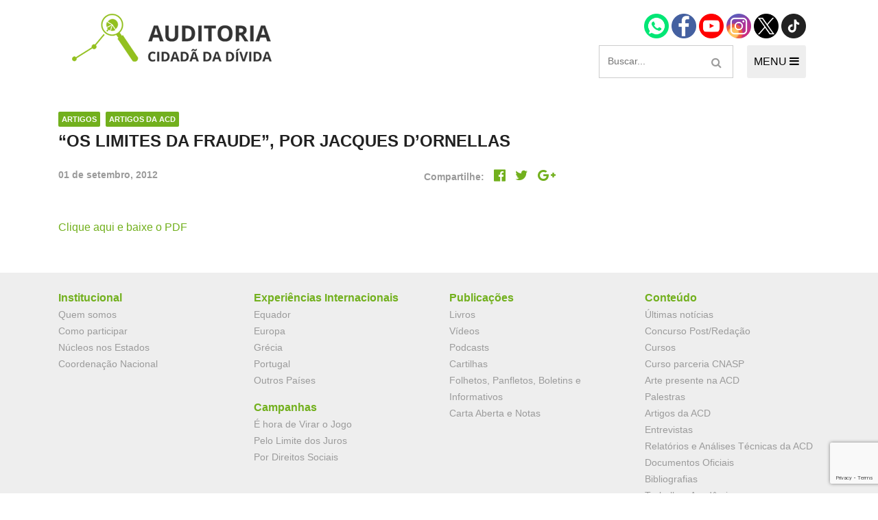

--- FILE ---
content_type: text/html; charset=UTF-8
request_url: https://auditoriacidada.org.br/conteudo/os-limites-da-fraude-por-jacques-dornellas/
body_size: 10080
content:
<!DOCTYPE html>
<html class="no-js" lang="pt-BR">
<head>
	<meta charset="UTF-8">
	<meta name="viewport" content="width=device-width, initial-scale=1">
	<link rel="icon" type="image/png" href="https://auditoriacidada.org.br/wp-content/themes/auditoriacidada/assets/images/favicon.png">
	<meta name='robots' content='index, follow, max-image-preview:large, max-snippet:-1, max-video-preview:-1' />
	<style>img:is([sizes="auto" i], [sizes^="auto," i]) { contain-intrinsic-size: 3000px 1500px }</style>
	
	<!-- This site is optimized with the Yoast SEO plugin v26.8 - https://yoast.com/product/yoast-seo-wordpress/ -->
	<title>&quot;Os Limites da Fraude&quot;, por Jacques D&#039;Ornellas - Auditoria Cidadã da Dívida</title>
	<link rel="canonical" href="https://auditoriacidada.org.br/conteudo/os-limites-da-fraude-por-jacques-dornellas/" />
	<meta property="og:locale" content="pt_BR" />
	<meta property="og:type" content="article" />
	<meta property="og:title" content="&quot;Os Limites da Fraude&quot;, por Jacques D&#039;Ornellas - Auditoria Cidadã da Dívida" />
	<meta property="og:description" content="Clique aqui e baixe o PDF" />
	<meta property="og:url" content="https://auditoriacidada.org.br/conteudo/os-limites-da-fraude-por-jacques-dornellas/" />
	<meta property="og:site_name" content="Auditoria Cidadã da Dívida" />
	<meta property="article:modified_time" content="2021-07-13T14:14:35+00:00" />
	<meta property="og:image" content="https://auditoriacidada.org.br/wp-content/uploads/2018/04/auditoria-cidada.jpg" />
	<meta property="og:image:width" content="1200" />
	<meta property="og:image:height" content="628" />
	<meta property="og:image:type" content="image/jpeg" />
	<meta name="twitter:card" content="summary_large_image" />
	<script type="application/ld+json" class="yoast-schema-graph">{"@context":"https://schema.org","@graph":[{"@type":"WebPage","@id":"https://auditoriacidada.org.br/conteudo/os-limites-da-fraude-por-jacques-dornellas/","url":"https://auditoriacidada.org.br/conteudo/os-limites-da-fraude-por-jacques-dornellas/","name":"\"Os Limites da Fraude\", por Jacques D'Ornellas - Auditoria Cidadã da Dívida","isPartOf":{"@id":"https://auditoriacidada.org.br/#website"},"datePublished":"2012-09-01T14:13:45+00:00","dateModified":"2021-07-13T14:14:35+00:00","breadcrumb":{"@id":"https://auditoriacidada.org.br/conteudo/os-limites-da-fraude-por-jacques-dornellas/#breadcrumb"},"inLanguage":"pt-BR","potentialAction":[{"@type":"ReadAction","target":["https://auditoriacidada.org.br/conteudo/os-limites-da-fraude-por-jacques-dornellas/"]}]},{"@type":"BreadcrumbList","@id":"https://auditoriacidada.org.br/conteudo/os-limites-da-fraude-por-jacques-dornellas/#breadcrumb","itemListElement":[{"@type":"ListItem","position":1,"name":"Início","item":"https://auditoriacidada.org.br/"},{"@type":"ListItem","position":2,"name":"Conteúdos","item":"https://auditoriacidada.org.br/conteudo/"},{"@type":"ListItem","position":3,"name":"&#8220;Os Limites da Fraude&#8221;, por Jacques D&#8217;Ornellas"}]},{"@type":"WebSite","@id":"https://auditoriacidada.org.br/#website","url":"https://auditoriacidada.org.br/","name":"Auditoria Cidadã da Dívida","description":"Associação sem fins lucrativos que busca realizar, de forma cidadã, auditoria da dívida pública brasileira, interna e externa, federal, estaduais e municipais","potentialAction":[{"@type":"SearchAction","target":{"@type":"EntryPoint","urlTemplate":"https://auditoriacidada.org.br/?s={search_term_string}"},"query-input":{"@type":"PropertyValueSpecification","valueRequired":true,"valueName":"search_term_string"}}],"inLanguage":"pt-BR"}]}</script>
	<!-- / Yoast SEO plugin. -->


<link rel="alternate" type="application/rss+xml" title="Feed para Auditoria Cidadã da Dívida &raquo;" href="https://auditoriacidada.org.br/feed/" />
<link rel="alternate" type="application/rss+xml" title="Feed de comentários para Auditoria Cidadã da Dívida &raquo;" href="https://auditoriacidada.org.br/comments/feed/" />
<script type="text/javascript">
/* <![CDATA[ */
window._wpemojiSettings = {"baseUrl":"https:\/\/s.w.org\/images\/core\/emoji\/15.0.3\/72x72\/","ext":".png","svgUrl":"https:\/\/s.w.org\/images\/core\/emoji\/15.0.3\/svg\/","svgExt":".svg","source":{"concatemoji":"https:\/\/auditoriacidada.org.br\/wp-includes\/js\/wp-emoji-release.min.js?ver=6.7.4"}};
/*! This file is auto-generated */
!function(i,n){var o,s,e;function c(e){try{var t={supportTests:e,timestamp:(new Date).valueOf()};sessionStorage.setItem(o,JSON.stringify(t))}catch(e){}}function p(e,t,n){e.clearRect(0,0,e.canvas.width,e.canvas.height),e.fillText(t,0,0);var t=new Uint32Array(e.getImageData(0,0,e.canvas.width,e.canvas.height).data),r=(e.clearRect(0,0,e.canvas.width,e.canvas.height),e.fillText(n,0,0),new Uint32Array(e.getImageData(0,0,e.canvas.width,e.canvas.height).data));return t.every(function(e,t){return e===r[t]})}function u(e,t,n){switch(t){case"flag":return n(e,"\ud83c\udff3\ufe0f\u200d\u26a7\ufe0f","\ud83c\udff3\ufe0f\u200b\u26a7\ufe0f")?!1:!n(e,"\ud83c\uddfa\ud83c\uddf3","\ud83c\uddfa\u200b\ud83c\uddf3")&&!n(e,"\ud83c\udff4\udb40\udc67\udb40\udc62\udb40\udc65\udb40\udc6e\udb40\udc67\udb40\udc7f","\ud83c\udff4\u200b\udb40\udc67\u200b\udb40\udc62\u200b\udb40\udc65\u200b\udb40\udc6e\u200b\udb40\udc67\u200b\udb40\udc7f");case"emoji":return!n(e,"\ud83d\udc26\u200d\u2b1b","\ud83d\udc26\u200b\u2b1b")}return!1}function f(e,t,n){var r="undefined"!=typeof WorkerGlobalScope&&self instanceof WorkerGlobalScope?new OffscreenCanvas(300,150):i.createElement("canvas"),a=r.getContext("2d",{willReadFrequently:!0}),o=(a.textBaseline="top",a.font="600 32px Arial",{});return e.forEach(function(e){o[e]=t(a,e,n)}),o}function t(e){var t=i.createElement("script");t.src=e,t.defer=!0,i.head.appendChild(t)}"undefined"!=typeof Promise&&(o="wpEmojiSettingsSupports",s=["flag","emoji"],n.supports={everything:!0,everythingExceptFlag:!0},e=new Promise(function(e){i.addEventListener("DOMContentLoaded",e,{once:!0})}),new Promise(function(t){var n=function(){try{var e=JSON.parse(sessionStorage.getItem(o));if("object"==typeof e&&"number"==typeof e.timestamp&&(new Date).valueOf()<e.timestamp+604800&&"object"==typeof e.supportTests)return e.supportTests}catch(e){}return null}();if(!n){if("undefined"!=typeof Worker&&"undefined"!=typeof OffscreenCanvas&&"undefined"!=typeof URL&&URL.createObjectURL&&"undefined"!=typeof Blob)try{var e="postMessage("+f.toString()+"("+[JSON.stringify(s),u.toString(),p.toString()].join(",")+"));",r=new Blob([e],{type:"text/javascript"}),a=new Worker(URL.createObjectURL(r),{name:"wpTestEmojiSupports"});return void(a.onmessage=function(e){c(n=e.data),a.terminate(),t(n)})}catch(e){}c(n=f(s,u,p))}t(n)}).then(function(e){for(var t in e)n.supports[t]=e[t],n.supports.everything=n.supports.everything&&n.supports[t],"flag"!==t&&(n.supports.everythingExceptFlag=n.supports.everythingExceptFlag&&n.supports[t]);n.supports.everythingExceptFlag=n.supports.everythingExceptFlag&&!n.supports.flag,n.DOMReady=!1,n.readyCallback=function(){n.DOMReady=!0}}).then(function(){return e}).then(function(){var e;n.supports.everything||(n.readyCallback(),(e=n.source||{}).concatemoji?t(e.concatemoji):e.wpemoji&&e.twemoji&&(t(e.twemoji),t(e.wpemoji)))}))}((window,document),window._wpemojiSettings);
/* ]]> */
</script>
<link rel='stylesheet' id='formidable-css' href='https://auditoriacidada.org.br/wp-content/plugins/formidable/css/formidableforms.css?ver=1291054' type='text/css' media='all' />
<style id='wp-emoji-styles-inline-css' type='text/css'>

	img.wp-smiley, img.emoji {
		display: inline !important;
		border: none !important;
		box-shadow: none !important;
		height: 1em !important;
		width: 1em !important;
		margin: 0 0.07em !important;
		vertical-align: -0.1em !important;
		background: none !important;
		padding: 0 !important;
	}
</style>
<link rel='stylesheet' id='wp-block-library-css' href='https://auditoriacidada.org.br/wp-includes/css/dist/block-library/style.min.css?ver=6.7.4' type='text/css' media='all' />
<style id='classic-theme-styles-inline-css' type='text/css'>
/*! This file is auto-generated */
.wp-block-button__link{color:#fff;background-color:#32373c;border-radius:9999px;box-shadow:none;text-decoration:none;padding:calc(.667em + 2px) calc(1.333em + 2px);font-size:1.125em}.wp-block-file__button{background:#32373c;color:#fff;text-decoration:none}
</style>
<style id='global-styles-inline-css' type='text/css'>
:root{--wp--preset--aspect-ratio--square: 1;--wp--preset--aspect-ratio--4-3: 4/3;--wp--preset--aspect-ratio--3-4: 3/4;--wp--preset--aspect-ratio--3-2: 3/2;--wp--preset--aspect-ratio--2-3: 2/3;--wp--preset--aspect-ratio--16-9: 16/9;--wp--preset--aspect-ratio--9-16: 9/16;--wp--preset--color--black: #000000;--wp--preset--color--cyan-bluish-gray: #abb8c3;--wp--preset--color--white: #ffffff;--wp--preset--color--pale-pink: #f78da7;--wp--preset--color--vivid-red: #cf2e2e;--wp--preset--color--luminous-vivid-orange: #ff6900;--wp--preset--color--luminous-vivid-amber: #fcb900;--wp--preset--color--light-green-cyan: #7bdcb5;--wp--preset--color--vivid-green-cyan: #00d084;--wp--preset--color--pale-cyan-blue: #8ed1fc;--wp--preset--color--vivid-cyan-blue: #0693e3;--wp--preset--color--vivid-purple: #9b51e0;--wp--preset--gradient--vivid-cyan-blue-to-vivid-purple: linear-gradient(135deg,rgba(6,147,227,1) 0%,rgb(155,81,224) 100%);--wp--preset--gradient--light-green-cyan-to-vivid-green-cyan: linear-gradient(135deg,rgb(122,220,180) 0%,rgb(0,208,130) 100%);--wp--preset--gradient--luminous-vivid-amber-to-luminous-vivid-orange: linear-gradient(135deg,rgba(252,185,0,1) 0%,rgba(255,105,0,1) 100%);--wp--preset--gradient--luminous-vivid-orange-to-vivid-red: linear-gradient(135deg,rgba(255,105,0,1) 0%,rgb(207,46,46) 100%);--wp--preset--gradient--very-light-gray-to-cyan-bluish-gray: linear-gradient(135deg,rgb(238,238,238) 0%,rgb(169,184,195) 100%);--wp--preset--gradient--cool-to-warm-spectrum: linear-gradient(135deg,rgb(74,234,220) 0%,rgb(151,120,209) 20%,rgb(207,42,186) 40%,rgb(238,44,130) 60%,rgb(251,105,98) 80%,rgb(254,248,76) 100%);--wp--preset--gradient--blush-light-purple: linear-gradient(135deg,rgb(255,206,236) 0%,rgb(152,150,240) 100%);--wp--preset--gradient--blush-bordeaux: linear-gradient(135deg,rgb(254,205,165) 0%,rgb(254,45,45) 50%,rgb(107,0,62) 100%);--wp--preset--gradient--luminous-dusk: linear-gradient(135deg,rgb(255,203,112) 0%,rgb(199,81,192) 50%,rgb(65,88,208) 100%);--wp--preset--gradient--pale-ocean: linear-gradient(135deg,rgb(255,245,203) 0%,rgb(182,227,212) 50%,rgb(51,167,181) 100%);--wp--preset--gradient--electric-grass: linear-gradient(135deg,rgb(202,248,128) 0%,rgb(113,206,126) 100%);--wp--preset--gradient--midnight: linear-gradient(135deg,rgb(2,3,129) 0%,rgb(40,116,252) 100%);--wp--preset--font-size--small: 13px;--wp--preset--font-size--medium: 20px;--wp--preset--font-size--large: 36px;--wp--preset--font-size--x-large: 42px;--wp--preset--spacing--20: 0.44rem;--wp--preset--spacing--30: 0.67rem;--wp--preset--spacing--40: 1rem;--wp--preset--spacing--50: 1.5rem;--wp--preset--spacing--60: 2.25rem;--wp--preset--spacing--70: 3.38rem;--wp--preset--spacing--80: 5.06rem;--wp--preset--shadow--natural: 6px 6px 9px rgba(0, 0, 0, 0.2);--wp--preset--shadow--deep: 12px 12px 50px rgba(0, 0, 0, 0.4);--wp--preset--shadow--sharp: 6px 6px 0px rgba(0, 0, 0, 0.2);--wp--preset--shadow--outlined: 6px 6px 0px -3px rgba(255, 255, 255, 1), 6px 6px rgba(0, 0, 0, 1);--wp--preset--shadow--crisp: 6px 6px 0px rgba(0, 0, 0, 1);}:where(.is-layout-flex){gap: 0.5em;}:where(.is-layout-grid){gap: 0.5em;}body .is-layout-flex{display: flex;}.is-layout-flex{flex-wrap: wrap;align-items: center;}.is-layout-flex > :is(*, div){margin: 0;}body .is-layout-grid{display: grid;}.is-layout-grid > :is(*, div){margin: 0;}:where(.wp-block-columns.is-layout-flex){gap: 2em;}:where(.wp-block-columns.is-layout-grid){gap: 2em;}:where(.wp-block-post-template.is-layout-flex){gap: 1.25em;}:where(.wp-block-post-template.is-layout-grid){gap: 1.25em;}.has-black-color{color: var(--wp--preset--color--black) !important;}.has-cyan-bluish-gray-color{color: var(--wp--preset--color--cyan-bluish-gray) !important;}.has-white-color{color: var(--wp--preset--color--white) !important;}.has-pale-pink-color{color: var(--wp--preset--color--pale-pink) !important;}.has-vivid-red-color{color: var(--wp--preset--color--vivid-red) !important;}.has-luminous-vivid-orange-color{color: var(--wp--preset--color--luminous-vivid-orange) !important;}.has-luminous-vivid-amber-color{color: var(--wp--preset--color--luminous-vivid-amber) !important;}.has-light-green-cyan-color{color: var(--wp--preset--color--light-green-cyan) !important;}.has-vivid-green-cyan-color{color: var(--wp--preset--color--vivid-green-cyan) !important;}.has-pale-cyan-blue-color{color: var(--wp--preset--color--pale-cyan-blue) !important;}.has-vivid-cyan-blue-color{color: var(--wp--preset--color--vivid-cyan-blue) !important;}.has-vivid-purple-color{color: var(--wp--preset--color--vivid-purple) !important;}.has-black-background-color{background-color: var(--wp--preset--color--black) !important;}.has-cyan-bluish-gray-background-color{background-color: var(--wp--preset--color--cyan-bluish-gray) !important;}.has-white-background-color{background-color: var(--wp--preset--color--white) !important;}.has-pale-pink-background-color{background-color: var(--wp--preset--color--pale-pink) !important;}.has-vivid-red-background-color{background-color: var(--wp--preset--color--vivid-red) !important;}.has-luminous-vivid-orange-background-color{background-color: var(--wp--preset--color--luminous-vivid-orange) !important;}.has-luminous-vivid-amber-background-color{background-color: var(--wp--preset--color--luminous-vivid-amber) !important;}.has-light-green-cyan-background-color{background-color: var(--wp--preset--color--light-green-cyan) !important;}.has-vivid-green-cyan-background-color{background-color: var(--wp--preset--color--vivid-green-cyan) !important;}.has-pale-cyan-blue-background-color{background-color: var(--wp--preset--color--pale-cyan-blue) !important;}.has-vivid-cyan-blue-background-color{background-color: var(--wp--preset--color--vivid-cyan-blue) !important;}.has-vivid-purple-background-color{background-color: var(--wp--preset--color--vivid-purple) !important;}.has-black-border-color{border-color: var(--wp--preset--color--black) !important;}.has-cyan-bluish-gray-border-color{border-color: var(--wp--preset--color--cyan-bluish-gray) !important;}.has-white-border-color{border-color: var(--wp--preset--color--white) !important;}.has-pale-pink-border-color{border-color: var(--wp--preset--color--pale-pink) !important;}.has-vivid-red-border-color{border-color: var(--wp--preset--color--vivid-red) !important;}.has-luminous-vivid-orange-border-color{border-color: var(--wp--preset--color--luminous-vivid-orange) !important;}.has-luminous-vivid-amber-border-color{border-color: var(--wp--preset--color--luminous-vivid-amber) !important;}.has-light-green-cyan-border-color{border-color: var(--wp--preset--color--light-green-cyan) !important;}.has-vivid-green-cyan-border-color{border-color: var(--wp--preset--color--vivid-green-cyan) !important;}.has-pale-cyan-blue-border-color{border-color: var(--wp--preset--color--pale-cyan-blue) !important;}.has-vivid-cyan-blue-border-color{border-color: var(--wp--preset--color--vivid-cyan-blue) !important;}.has-vivid-purple-border-color{border-color: var(--wp--preset--color--vivid-purple) !important;}.has-vivid-cyan-blue-to-vivid-purple-gradient-background{background: var(--wp--preset--gradient--vivid-cyan-blue-to-vivid-purple) !important;}.has-light-green-cyan-to-vivid-green-cyan-gradient-background{background: var(--wp--preset--gradient--light-green-cyan-to-vivid-green-cyan) !important;}.has-luminous-vivid-amber-to-luminous-vivid-orange-gradient-background{background: var(--wp--preset--gradient--luminous-vivid-amber-to-luminous-vivid-orange) !important;}.has-luminous-vivid-orange-to-vivid-red-gradient-background{background: var(--wp--preset--gradient--luminous-vivid-orange-to-vivid-red) !important;}.has-very-light-gray-to-cyan-bluish-gray-gradient-background{background: var(--wp--preset--gradient--very-light-gray-to-cyan-bluish-gray) !important;}.has-cool-to-warm-spectrum-gradient-background{background: var(--wp--preset--gradient--cool-to-warm-spectrum) !important;}.has-blush-light-purple-gradient-background{background: var(--wp--preset--gradient--blush-light-purple) !important;}.has-blush-bordeaux-gradient-background{background: var(--wp--preset--gradient--blush-bordeaux) !important;}.has-luminous-dusk-gradient-background{background: var(--wp--preset--gradient--luminous-dusk) !important;}.has-pale-ocean-gradient-background{background: var(--wp--preset--gradient--pale-ocean) !important;}.has-electric-grass-gradient-background{background: var(--wp--preset--gradient--electric-grass) !important;}.has-midnight-gradient-background{background: var(--wp--preset--gradient--midnight) !important;}.has-small-font-size{font-size: var(--wp--preset--font-size--small) !important;}.has-medium-font-size{font-size: var(--wp--preset--font-size--medium) !important;}.has-large-font-size{font-size: var(--wp--preset--font-size--large) !important;}.has-x-large-font-size{font-size: var(--wp--preset--font-size--x-large) !important;}
:where(.wp-block-post-template.is-layout-flex){gap: 1.25em;}:where(.wp-block-post-template.is-layout-grid){gap: 1.25em;}
:where(.wp-block-columns.is-layout-flex){gap: 2em;}:where(.wp-block-columns.is-layout-grid){gap: 2em;}
:root :where(.wp-block-pullquote){font-size: 1.5em;line-height: 1.6;}
</style>
<link rel='stylesheet' id='contact-form-7-css' href='https://auditoriacidada.org.br/wp-content/plugins/contact-form-7/includes/css/styles.css?ver=6.1.4' type='text/css' media='all' />
<link rel='stylesheet' id='start-wp-style-css' href='https://auditoriacidada.org.br/wp-content/themes/auditoriacidada/style.css?ver=6.7.4' type='text/css' media='all' />
<script type="text/javascript" src="https://auditoriacidada.org.br/wp-includes/js/jquery/jquery.min.js?ver=3.7.1" id="jquery-core-js"></script>
<script type="text/javascript" src="https://auditoriacidada.org.br/wp-includes/js/jquery/jquery-migrate.min.js?ver=3.4.1" id="jquery-migrate-js"></script>
<script type="text/javascript" src="https://auditoriacidada.org.br/wp-content/themes/auditoriacidada/assets/js/main.js?ver=1" id="mainjs-js"></script>
<link rel="https://api.w.org/" href="https://auditoriacidada.org.br/wp-json/" /><link rel="EditURI" type="application/rsd+xml" title="RSD" href="https://auditoriacidada.org.br/xmlrpc.php?rsd" />
<meta name="generator" content="WordPress 6.7.4" />
<link rel='shortlink' href='https://auditoriacidada.org.br/?p=26505' />
<link rel="alternate" title="oEmbed (JSON)" type="application/json+oembed" href="https://auditoriacidada.org.br/wp-json/oembed/1.0/embed?url=https%3A%2F%2Fauditoriacidada.org.br%2Fconteudo%2Fos-limites-da-fraude-por-jacques-dornellas%2F" />
<link rel="alternate" title="oEmbed (XML)" type="text/xml+oembed" href="https://auditoriacidada.org.br/wp-json/oembed/1.0/embed?url=https%3A%2F%2Fauditoriacidada.org.br%2Fconteudo%2Fos-limites-da-fraude-por-jacques-dornellas%2F&#038;format=xml" />
<meta name="generator" content="Elementor 3.32.5; features: additional_custom_breakpoints; settings: css_print_method-external, google_font-enabled, font_display-auto">
<style type="text/css">.recentcomments a{display:inline !important;padding:0 !important;margin:0 !important;}</style>			<style>
				.e-con.e-parent:nth-of-type(n+4):not(.e-lazyloaded):not(.e-no-lazyload),
				.e-con.e-parent:nth-of-type(n+4):not(.e-lazyloaded):not(.e-no-lazyload) * {
					background-image: none !important;
				}
				@media screen and (max-height: 1024px) {
					.e-con.e-parent:nth-of-type(n+3):not(.e-lazyloaded):not(.e-no-lazyload),
					.e-con.e-parent:nth-of-type(n+3):not(.e-lazyloaded):not(.e-no-lazyload) * {
						background-image: none !important;
					}
				}
				@media screen and (max-height: 640px) {
					.e-con.e-parent:nth-of-type(n+2):not(.e-lazyloaded):not(.e-no-lazyload),
					.e-con.e-parent:nth-of-type(n+2):not(.e-lazyloaded):not(.e-no-lazyload) * {
						background-image: none !important;
					}
				}
			</style>
					<style type="text/css" id="wp-custom-css">
			/** CUSTOM **/
.header-social {
	margin-bottom: 10px;
}

.header-social .icon {
	font-size: 28px;
	margin: 0 8px;
}

.links-md {
  font-size: 16px;
  font-weight: 500;
	color: #72B01D;
}

a.btn, .title--label-overlay-box > a {
	color:#fff !important;
}

h2.title-post-small {
	font-size: 18px;
	color: #212121;
	text-transform: none;
}

a:hover .title-post-small {
	color: #666;
}		</style>
		
<body class="conteudo-template-default single single-conteudo postid-26505 elementor-default elementor-kit-30190">
	<div id="page" class="hfeed site">
	<!--[if lt IE 9]>
	    <p class="browsehappy">Você está usando um navegador <strong>desatualizado</strong>. Por favor <a href="http://browsehappy.com/">atualize seu navegador</a> para melhorar a sua experiência no uso do site.</p>
	<![endif]-->

	<header id="masthead" class="site-header" role="banner">
		<div class="container">
			<div class="header-main">
				<a href="https://auditoriacidada.org.br" class="logo">
					<img src="https://auditoriacidada.org.br/wp-content/themes/auditoriacidada/assets/images/logo-acd.png" alt="Auditoria Cidadã" class="img-fluid">
				</a>

				<div>
					<div class="header-social">
						<a href="https://wa.me/5561985812561/" target="_blank">
							<img width="36" height="36" src="https://auditoriacidada.org.br/wp-content/themes/auditoriacidada/assets/images/icon-whatsapp.png" alt="Contato via Whatsapp" />
						</a>
						<a href="https://www.facebook.com/auditoriacidada.pagina/" target="_blank">
							<img width="36" height="36" src="https://auditoriacidada.org.br/wp-content/themes/auditoriacidada/assets/images/icon-facebook.png" alt="Página Facebook" />
						</a>
						<a href="https://www.youtube.com/user/auditoriadidada" target="_blank">
							<img width="36" height="36" src="https://auditoriacidada.org.br/wp-content/themes/auditoriacidada/assets/images/icon-youtube.png" alt="Canal no Youtube" />
						</a>
						<a href="https://www.instagram.com/auditoriacidadabr" target="_blank">
							<img width="36" height="36" src="https://auditoriacidada.org.br/wp-content/themes/auditoriacidada/assets/images/ig.png" alt="Perfil no Instagram" />
						</a>
						<a href="https://twitter.com/AuditoriaCidada" target="_blank">
							<img width="36" height="36" src="https://auditoriacidada.org.br/wp-content/themes/auditoriacidada/assets/images/icon-x.png" alt="Twitter" />
						</a>
						<a href="https://www.tiktok.com/@auditoria.cidada.divida" target="_blank">
							<img width="36" height="36" src="https://auditoriacidada.org.br/wp-content/themes/auditoriacidada/assets/images/icon-tiktok.png" alt="Twitter" />
						</a>
					</div>

					<div class="flex justify-content-between">
						<form role="search" method="get" class="search-form" action="https://auditoriacidada.org.br/">
  <input type="search" class="search-field" placeholder="Buscar..." value name="s">
  <button type="submit" class="btn-search search-submit-icon">
    <span class="fa fa-search"></span>
  </button>
</form>

						<button type="button" id="navControl" class="header-menu-btn">
							MENU
							<span class="fa fa-bars"></span>
						</button>
					</div><!-- /flex -->

				</div><!-- /div group -->
			</div><!-- /header-main -->

			<nav class="header-nav" id="navContent">
				<div class="d-flex flex-responsive justify-content-between">
					<!-- INSTITUCIONAL -->
					<div class="col-md-3 mb-4">
						<h3 class="title title--small mb-0">Institucional</h3>
						<div class="menu-institucional-container">
							<ul id="menu-institucional" class="list-style header-nav__menu"><li id="menu-item-12870" class="menu-item menu-item-type-post_type menu-item-object-page menu-item-12870"><a href="https://auditoriacidada.org.br/quem-somos/">Quem somos</a></li>
								<li id="menu-item-12871" class="menu-item menu-item-type-post_type menu-item-object-page menu-item-12871"><a href="https://auditoriacidada.org.br/como-participar/">Como participar</a></li>
								<li id="menu-item-12872" class="menu-item menu-item-type-custom menu-item-object-custom menu-item-12872"><a href="https://auditoriacidada.org.br/nucleo/">Núcleos nos Estados</a></li>
								<li class="menu-item menu-item-type-custom menu-item-object-custom"><a href="https://auditoriacidada.org.br/coordenacao-nacional/">Coordenação Nacional</a></li>
							</ul>
						</div>
											</div>

					<!-- EXPERIÊNCIAS INTERNACIONAIS -->
					<div class="col-md-3 mb-4">
						<h3 class="title title--small mb-0">Experiências Internacionais</h3>
						<div class="menu-experiencias-internacionais-container mb-3">
							<ul id="menu-experiencias-internacionais" class="list-style header-nav__menu">
								<li id="menu-item-12873" class="menu-item menu-item-type-taxonomy menu-item-object-categoria-conteudo menu-item-12873"><a href="https://auditoriacidada.org.br/categoria-conteudo/equador/">Equador</a></li>
								<li id="menu-item-12874" class="menu-item menu-item-type-taxonomy menu-item-object-categoria-conteudo menu-item-12874"><a href="https://auditoriacidada.org.br/categoria-conteudo/europa/">Europa</a></li>
								<li id="menu-item-12875" class="menu-item menu-item-type-taxonomy menu-item-object-categoria-conteudo menu-item-12875"><a href="https://auditoriacidada.org.br/categoria-conteudo/grecia/">Grécia</a></li>
								<li id="menu-item-12876" class="menu-item menu-item-type-custom menu-item-object-custom menu-item-12876"><a href="https://auditoriacidada.org.br/auditoria-cidada-da-divida-em-portugal/">Portugal</a></li>
								<li id="menu-item-12877" class="menu-item menu-item-type-taxonomy menu-item-object-categoria-conteudo menu-item-12877"><a href="https://auditoriacidada.org.br/categoria-conteudo/outros-paises/">Outros Países</a></li>
							</ul>
						</div>

						<h3 class="title title--small mb-0">Campanhas</h3>
						<ul class="list-style header-nav__menu">
							<li><a href="https://auditoriacidada.org.br/e-hora-de-virar-o-jogo/" target="_blank">É hora de Virar o Jogo</a></li>
							<li><a href="https://auditoriacidada.org.br/limite-dos-juros/" target="_blank">Pelo Limite dos Juros</a></li>
							<li><a href="https://auditoriacidada.org.br/campanha-nacional-por-direitos-sociais/" target="_blank">Por Direitos Sociais</a></li>
						</ul>
											</div><!-- COL 3 -->

					<!-- PUBLICAÇÕES -->
					<div class="col-md-3 mb-4">
						<h3 class="title title--small mb-0">Publicações</h3>
						<div class="menu-publicacoes-container">
							<ul id="menu-publicacoes" class="list-style header-nav__menu"><li id="menu-item-12878" class="menu-item menu-item-type-post_type menu-item-object-page menu-item-12878"><a href="https://auditoriacidada.org.br/livros/">Livros</a></li>
<li id="menu-item-12879" class="menu-item menu-item-type-custom menu-item-object-custom menu-item-12879"><a href="https://auditoriacidada.org.br/categoria-conteudo/video/">Vídeos</a></li>
<li id="menu-item-19257" class="menu-item menu-item-type-taxonomy menu-item-object-categoria-conteudo menu-item-19257"><a href="https://auditoriacidada.org.br/categoria-conteudo/podcasts/">Podcasts</a></li>
<li id="menu-item-12880" class="menu-item menu-item-type-taxonomy menu-item-object-categoria-conteudo menu-item-12880"><a href="https://auditoriacidada.org.br/categoria-conteudo/cartilhas/">Cartilhas</a></li>
<li id="menu-item-12882" class="menu-item menu-item-type-taxonomy menu-item-object-categoria-conteudo menu-item-12882"><a href="https://auditoriacidada.org.br/categoria-conteudo/folhetos-panfletos/">Folhetos, Panfletos, Boletins e Informativos</a></li>
<li id="menu-item-12883" class="menu-item menu-item-type-taxonomy menu-item-object-categoria-conteudo menu-item-12883"><a href="https://auditoriacidada.org.br/categoria-conteudo/carta-aberta-e-notas/">Carta Aberta e Notas</a></li>
</ul></div>

											</div>

					<!-- CONTEÚDO -->
					<div class="col-md-3">
						<h3 class="title title--small">Conteúdo</h3>
						<div class="menu-conteudo-container">
							<ul id="menu-conteudo" class="list-style header-nav__menu"
								<li id="menu-item-22160" class="menu-item menu-item-type-custom menu-item-object-custom menu-item-22160"><a href=" /categoria-conteudo/noticia/">Últimas notícias</a></li>
								<li id="menu-item-22155" class="menu-item menu-item-type-custom menu-item-object-custom menu-item-22155"><a href="https://auditoriacidada.org.br/categoria-conteudo/concurso-post-redacao/">Concurso Post/Redação</a></li>
								<li id="menu-item-18972" class="menu-item menu-item-type-post_type menu-item-object-page menu-item-18972"><a href="https://auditoriacidada.org.br/cursos/">Cursos</a></li>
								<li class="menu-item menu-item-type-post_type menu-item-object-page menu-item-18972"><a href="https://auditoriacidada.org.br/conteudo/curso-parceria-cnasp/">Curso parceria CNASP</a></li>
								<li id="menu-item-18973" class="menu-item menu-item-type-post_type menu-item-object-page menu-item-18972"><a href="https://auditoriacidada.org.br/categoria-conteudo/arte-presente-na-acd/">Arte presente na ACD</a></li>
								<li id="menu-item-12884" class="menu-item menu-item-type-taxonomy menu-item-object-categoria-conteudo menu-item-12884"><a href="https://auditoriacidada.org.br/categoria-conteudo/palestras/">Palestras</a></li>
								<li id="menu-item-12885" class="menu-item menu-item-type-taxonomy menu-item-object-categoria-conteudo menu-item-12885"><a href="https://auditoriacidada.org.br/categoria-conteudo/artigos-da-acd/">Artigos da ACD</a></li>
								<li id="menu-item-12886" class="menu-item menu-item-type-taxonomy menu-item-object-categoria-conteudo menu-item-12886"><a href="https://auditoriacidada.org.br/categoria-conteudo/entrevistas/">Entrevistas</a></li>
								<li id="menu-item-12887" class="menu-item menu-item-type-taxonomy menu-item-object-categoria-conteudo menu-item-12887"><a href="https://auditoriacidada.org.br/categoria-conteudo/relatorios-auditoria-cidada/">Relatórios e Análises Técnicas da ACD</a></li>
								<li id="menu-item-12888" class="menu-item menu-item-type-taxonomy menu-item-object-categoria-conteudo menu-item-12888"><a href="https://auditoriacidada.org.br/categoria-conteudo/documentos-oficiais/">Documentos Oficiais</a></li>
								<li id="menu-item-13333" class="menu-item menu-item-type-post_type menu-item-object-page menu-item-13333"><a href="https://auditoriacidada.org.br/bibliografia-sobre-a-divida/">Bibliografias</a></li>
								<li id="menu-item-12891" class="menu-item menu-item-type-taxonomy menu-item-object-categoria-conteudo menu-item-12891"><a href="https://auditoriacidada.org.br/categoria-conteudo/trabalhos-academicos/">Trabalhos Acadêmicos</a></li>
								<li id="menu-item-13724" class="menu-item menu-item-type-taxonomy menu-item-object-categoria-conteudo menu-item-13724"><a href="https://auditoriacidada.org.br/categoria-conteudo/seminarios/">Seminários e Congressos</a></li>
								<li id="menu-item-20938" class="menu-item menu-item-type-taxonomy menu-item-object-categoria-conteudo menu-item-20938"><a href="https://auditoriacidada.org.br/categoria-conteudo/frentes-parlamentares/">Frentes Parlamentares</a></li>
							</ul>
						</div>
											</div>
				</div><!-- /flex -->
			</nav><!-- /header nav -->

		</div><!-- /container -->
	</header><!-- #masthead -->

	<div id="content" class="site-content">

	<main id="main" class="site-main" role="main">
		<div class="container">
			
				<div class="space-m-half">
  <span class="title title--label-overlay-box mr-2"><a href="https://auditoriacidada.org.br/categoria-conteudo/artigos/" rel="tag">Artigos</a></span><span class="title title--label-overlay-box mr-2"><a href="https://auditoriacidada.org.br/categoria-conteudo/artigos-da-acd/" rel="tag">Artigos da ACD</a></span>  <h1 class="title title--single-post-dark title--single-post-dark">&#8220;Os Limites da Fraude&#8221;, por Jacques D&#8217;Ornellas</h1>
</div>

<div class="row">
  <div class="col-lg-8 col-md-7">
    <div class="info-post space-b-default">
      <div class="info-post-author-date">
        <span>01 de setembro, 2012</span>
      </div><!-- info-post -->

      <div class="info-post-social">
  <span>Compartilhe:</span>
  <a href="https://www.facebook.com/sharer/sharer.php?u=https://auditoriacidada.org.br/conteudo/os-limites-da-fraude-por-jacques-dornellas/" onclick="window.open(this.href, 'facebook-share','width=580,height=296');return false;" class="fa fa-facebook-official"></a>
  <a href="https://twitter.com/intent/tweet?url=https://auditoriacidada.org.br/conteudo/os-limites-da-fraude-por-jacques-dornellas//&amp;text=&#8220;Os Limites da Fraude&#8221;, por Jacques D&#8217;Ornellas" onclick="window.open(this.href, 'twitter-share', 'width=550,height=235');return false;" class="fa fa fa-twitter"></a>
  <a href="https://plus.google.com/share?url=https://auditoriacidada.org.br/conteudo/os-limites-da-fraude-por-jacques-dornellas/" onclick="window.open(this.href, 'google-plus-share', 'width=490,height=530');return false;" class="fa fa-google-plus"></a>
</div>

    </div><!-- info-post -->

    <div class="content">
      <p><a href="https://www.auditoriacidada.org.br/wp-content/uploads/2012/09/Os-Limites-da-Fraude-Jacques-Dornellas.pdf" target="_blank" rel="noopener">Clique aqui e baixe o PDF</a></p>
    </div><!-- content -->
  </div><!-- col -->

  <div class="col-lg-4 col-md-5">
      <!-- POSTS MAIS VISITADOS -->
  






  </div>
</div>






​


					</div>
  </main><!-- #main -->

	</div><!-- #content -->

	<footer id="colophon" role="contentinfo">

    <nav class="footer-nav menu">
      <div class="container">
        <div class="row">
          <!-- INSTITUCIONAL -->
          <div class="col-sm-3 space-b-half">
            <span>Institucional</span>
            <div class="menu-institucional-container"><ul id="menu-institucional" class="list-style"><li id="menu-item-12870" class="menu-item menu-item-type-post_type menu-item-object-page menu-item-12870"><a href="https://auditoriacidada.org.br/quem-somos/">Quem somos</a></li>
<li id="menu-item-12871" class="menu-item menu-item-type-post_type menu-item-object-page menu-item-12871"><a href="https://auditoriacidada.org.br/como-participar/">Como participar</a></li>
<li id="menu-item-12872" class="menu-item menu-item-type-custom menu-item-object-custom menu-item-12872"><a href="https://auditoriacidada.org.br/nucleo/">Núcleos nos Estados</a></li>
				<li class="menu-item menu-item-type-custom menu-item-object-custom"><a href="https://auditoriacidada.org.br/coordenacao-nacional/">Coordenação Nacional</a></li>
				
</ul></div>
                      </div>

          <!-- EXPERIÊNCIAS INTERNACIONAIS -->
          <div class="col-sm-3 space-b-half">
            <span>Experiências Internacionais</span>
            <div class="menu-experiencias-internacionais-container mb-3"><ul id="menu-experiencias-internacionais" class="list-style"><li id="menu-item-12873" class="menu-item menu-item-type-taxonomy menu-item-object-categoria-conteudo menu-item-12873"><a href="https://auditoriacidada.org.br/categoria-conteudo/equador/">Equador</a></li>
<li id="menu-item-12874" class="menu-item menu-item-type-taxonomy menu-item-object-categoria-conteudo menu-item-12874"><a href="https://auditoriacidada.org.br/categoria-conteudo/europa/">Europa</a></li>
<li id="menu-item-12875" class="menu-item menu-item-type-taxonomy menu-item-object-categoria-conteudo menu-item-12875"><a href="https://auditoriacidada.org.br/categoria-conteudo/grecia/">Grécia</a></li>
<li id="menu-item-12876" class="menu-item menu-item-type-custom menu-item-object-custom menu-item-12876"><a href="http://auditoriacidada.info/" target="_blank">Portugal</a></li>
<li id="menu-item-12877" class="menu-item menu-item-type-taxonomy menu-item-object-categoria-conteudo menu-item-12877"><a href="https://auditoriacidada.org.br/categoria-conteudo/outros-paises/">Outros Países</a></li>
</ul>

</div>

            <span>Campanhas</span>
            <ul class="list-style header-nav__menu">
              <li><a href="https://auditoriacidada.org.br/e-hora-de-virar-o-jogo/" target="_blank">É hora de Virar o Jogo</a></li>
			  <li><a href="https://auditoriacidada.org.br/limite-dos-juros/" target="_blank">Pelo Limite dos Juros</a></li>
			  <li><a href="https://auditoriacidada.org.br/campanha-nacional-por-direitos-sociais/" target="_blank">Por Direitos Sociais</a></li>
            </ul>
                      </div>

          <!-- PUBLICAÇÕES -->
          <div class="col-sm-3 space-b-half">
            <span>Publicações</span>
            <div class="menu-publicacoes-container"><ul id="menu-publicacoes" class="list-style"><li id="menu-item-12878" class="menu-item menu-item-type-post_type menu-item-object-page menu-item-12878"><a href="https://auditoriacidada.org.br/livros/">Livros</a></li>
<li id="menu-item-12879" class="menu-item menu-item-type-custom menu-item-object-custom menu-item-12879"><a href="https://auditoriacidada.org.br/categoria-conteudo/video/">Vídeos</a></li>
<li id="menu-item-19257" class="menu-item menu-item-type-taxonomy menu-item-object-categoria-conteudo menu-item-19257"><a href="https://auditoriacidada.org.br/categoria-conteudo/podcasts/">Podcasts</a></li>
<li id="menu-item-12880" class="menu-item menu-item-type-taxonomy menu-item-object-categoria-conteudo menu-item-12880"><a href="https://auditoriacidada.org.br/categoria-conteudo/cartilhas/">Cartilhas</a></li>
<li id="menu-item-12882" class="menu-item menu-item-type-taxonomy menu-item-object-categoria-conteudo menu-item-12882"><a href="https://auditoriacidada.org.br/categoria-conteudo/folhetos-panfletos/">Folhetos, Panfletos, Boletins e Informativos</a></li>
<li id="menu-item-12883" class="menu-item menu-item-type-taxonomy menu-item-object-categoria-conteudo menu-item-12883"><a href="https://auditoriacidada.org.br/categoria-conteudo/carta-aberta-e-notas/">Carta Aberta e Notas</a></li>
</ul></div>
                      </div>

          <!-- CONTEÚDO -->
          <div class="col-md-3 space-b-half">
            <span>Conteúdo</span>
            <div class="menu-conteudo-container">
              <ul id="menu-conteudo-1" class="list-style">
                <li id="menu-item-22160" class="menu-item menu-item-type-custom menu-item-object-custom menu-item-22160"><a href=" /categoria-conteudo/noticia/">Últimas notícias</a></li>
                <li class="menu-item menu-item-type-custom menu-item-object-custom menu-item-22155"><a href="https://auditoriacidada.org.br/conteudo/edital-de-premiacao-acd-1-2020/">Concurso Post/Redação</a></li>
<li class="menu-item menu-item-type-post_type menu-item-object-page menu-item-18972"><a href="https://auditoriacidada.org.br/cursos/">Cursos</a></li>
				<li class="menu-item menu-item-type-post_type menu-item-object-page menu-item-18972"><a href="https://auditoriacidada.org.br/conteudo/curso-parceria-cnasp/">Curso parceria CNASP</a></li>
				<li class="menu-item menu-item-type-post_type menu-item-object-page"><a href="https://auditoriacidada.org.br/categoria-conteudo/arte-presente-na-acd/">Arte presente na ACD</a></li>
<li class="menu-item menu-item-type-taxonomy menu-item-object-categoria-conteudo menu-item-12884"><a href="https://auditoriacidada.org.br/categoria-conteudo/palestras/">Palestras</a></li>
<li class="menu-item menu-item-type-taxonomy menu-item-object-categoria-conteudo menu-item-12885"><a href="https://auditoriacidada.org.br/categoria-conteudo/artigos-da-acd/">Artigos da ACD</a></li>
<li class="menu-item menu-item-type-taxonomy menu-item-object-categoria-conteudo menu-item-12886"><a href="https://auditoriacidada.org.br/categoria-conteudo/entrevistas/">Entrevistas</a></li>
<li class="menu-item menu-item-type-taxonomy menu-item-object-categoria-conteudo menu-item-12887"><a href="https://auditoriacidada.org.br/categoria-conteudo/relatorios-auditoria-cidada/">Relatórios e Análises Técnicas da ACD</a></li>
<li class="menu-item menu-item-type-taxonomy menu-item-object-categoria-conteudo menu-item-12888"><a href="https://auditoriacidada.org.br/categoria-conteudo/documentos-oficiais/">Documentos Oficiais</a></li>
<li class="menu-item menu-item-type-post_type menu-item-object-page menu-item-13333"><a href="https://auditoriacidada.org.br/bibliografia-sobre-a-divida/">Bibliografias</a></li>
<li class="menu-item menu-item-type-taxonomy menu-item-object-categoria-conteudo menu-item-12891"><a href="https://auditoriacidada.org.br/categoria-conteudo/trabalhos-academicos/">Trabalhos Acadêmicos</a></li>
<li class="menu-item menu-item-type-taxonomy menu-item-object-categoria-conteudo menu-item-13724"><a href="https://auditoriacidada.org.br/categoria-conteudo/seminarios/">Seminários e Congressos</a></li>
<li class="menu-item menu-item-type-taxonomy menu-item-object-categoria-conteudo menu-item-20938"><a href="https://auditoriacidada.org.br/categoria-conteudo/frentes-parlamentares/">Frentes Parlamentares</a></li>
</ul></div>
                      </div>
        </div><!-- /row -->
      </div><!-- /container -->
    </nav>

    <div class="site-info">
      <div class="container">
        <div class="row">
          <div class="col-md-6 site-info-resp space-b-half">
            <p><strong><a href="https://www.facebook.com/auditoriacidada.pagina/" title="Facebook Auditoria Cidadã">facebook.com/auditoria</a></strong></p>
            <p class="copyright">&copy; 2012 - 2026 Auditoria Cidadã da Dívida</p>
          </div>

          <div class="col-md-6 site-info-resp">
            <span>SAUS, Quadra 5, Bloco N, 1º andar - Edifício OAB - Brasília/DF - 70070-939 <br>
              Telefones: +55 (61) 98581-2561</span>
          </div>
        </div>
      </div>
    </div><!-- .site-info -->


	</footer><!-- #colophon -->

</div><!-- #page -->

<!-- Global site tag (gtag.js) - Google Analytics -->
<script async src="https://www.googletagmanager.com/gtag/js?id=UA-86854411-11"></script>
<script>
  window.dataLayer = window.dataLayer || [];
  function gtag(){dataLayer.push(arguments);}
  gtag('js', new Date());

  gtag('config', 'UA-86854411-11');
</script>


			<script>
				const lazyloadRunObserver = () => {
					const lazyloadBackgrounds = document.querySelectorAll( `.e-con.e-parent:not(.e-lazyloaded)` );
					const lazyloadBackgroundObserver = new IntersectionObserver( ( entries ) => {
						entries.forEach( ( entry ) => {
							if ( entry.isIntersecting ) {
								let lazyloadBackground = entry.target;
								if( lazyloadBackground ) {
									lazyloadBackground.classList.add( 'e-lazyloaded' );
								}
								lazyloadBackgroundObserver.unobserve( entry.target );
							}
						});
					}, { rootMargin: '200px 0px 200px 0px' } );
					lazyloadBackgrounds.forEach( ( lazyloadBackground ) => {
						lazyloadBackgroundObserver.observe( lazyloadBackground );
					} );
				};
				const events = [
					'DOMContentLoaded',
					'elementor/lazyload/observe',
				];
				events.forEach( ( event ) => {
					document.addEventListener( event, lazyloadRunObserver );
				} );
			</script>
			<script type="text/javascript" src="https://auditoriacidada.org.br/wp-includes/js/dist/hooks.min.js?ver=4d63a3d491d11ffd8ac6" id="wp-hooks-js"></script>
<script type="text/javascript" src="https://auditoriacidada.org.br/wp-includes/js/dist/i18n.min.js?ver=5e580eb46a90c2b997e6" id="wp-i18n-js"></script>
<script type="text/javascript" id="wp-i18n-js-after">
/* <![CDATA[ */
wp.i18n.setLocaleData( { 'text direction\u0004ltr': [ 'ltr' ] } );
/* ]]> */
</script>
<script type="text/javascript" src="https://auditoriacidada.org.br/wp-content/plugins/contact-form-7/includes/swv/js/index.js?ver=6.1.4" id="swv-js"></script>
<script type="text/javascript" id="contact-form-7-js-translations">
/* <![CDATA[ */
( function( domain, translations ) {
	var localeData = translations.locale_data[ domain ] || translations.locale_data.messages;
	localeData[""].domain = domain;
	wp.i18n.setLocaleData( localeData, domain );
} )( "contact-form-7", {"translation-revision-date":"2025-05-19 13:41:20+0000","generator":"GlotPress\/4.0.1","domain":"messages","locale_data":{"messages":{"":{"domain":"messages","plural-forms":"nplurals=2; plural=n > 1;","lang":"pt_BR"},"Error:":["Erro:"]}},"comment":{"reference":"includes\/js\/index.js"}} );
/* ]]> */
</script>
<script type="text/javascript" id="contact-form-7-js-before">
/* <![CDATA[ */
var wpcf7 = {
    "api": {
        "root": "https:\/\/auditoriacidada.org.br\/wp-json\/",
        "namespace": "contact-form-7\/v1"
    }
};
/* ]]> */
</script>
<script type="text/javascript" src="https://auditoriacidada.org.br/wp-content/plugins/contact-form-7/includes/js/index.js?ver=6.1.4" id="contact-form-7-js"></script>
<script type="text/javascript" src="https://www.google.com/recaptcha/api.js?render=6LfID2UbAAAAAIcHqKHhmqaGGLBEezHW75z-tGUH&amp;ver=3.0" id="google-recaptcha-js"></script>
<script type="text/javascript" src="https://auditoriacidada.org.br/wp-includes/js/dist/vendor/wp-polyfill.min.js?ver=3.15.0" id="wp-polyfill-js"></script>
<script type="text/javascript" id="wpcf7-recaptcha-js-before">
/* <![CDATA[ */
var wpcf7_recaptcha = {
    "sitekey": "6LfID2UbAAAAAIcHqKHhmqaGGLBEezHW75z-tGUH",
    "actions": {
        "homepage": "homepage",
        "contactform": "contactform"
    }
};
/* ]]> */
</script>
<script type="text/javascript" src="https://auditoriacidada.org.br/wp-content/plugins/contact-form-7/modules/recaptcha/index.js?ver=6.1.4" id="wpcf7-recaptcha-js"></script>
<script defer src="https://static.cloudflareinsights.com/beacon.min.js/vcd15cbe7772f49c399c6a5babf22c1241717689176015" integrity="sha512-ZpsOmlRQV6y907TI0dKBHq9Md29nnaEIPlkf84rnaERnq6zvWvPUqr2ft8M1aS28oN72PdrCzSjY4U6VaAw1EQ==" data-cf-beacon='{"version":"2024.11.0","token":"ba10d4004a5c4ec1b8bd3c05d22c5d6c","r":1,"server_timing":{"name":{"cfCacheStatus":true,"cfEdge":true,"cfExtPri":true,"cfL4":true,"cfOrigin":true,"cfSpeedBrain":true},"location_startswith":null}}' crossorigin="anonymous"></script>
</body>
</html>


--- FILE ---
content_type: text/html; charset=utf-8
request_url: https://www.google.com/recaptcha/api2/anchor?ar=1&k=6LfID2UbAAAAAIcHqKHhmqaGGLBEezHW75z-tGUH&co=aHR0cHM6Ly9hdWRpdG9yaWFjaWRhZGEub3JnLmJyOjQ0Mw..&hl=en&v=N67nZn4AqZkNcbeMu4prBgzg&size=invisible&anchor-ms=20000&execute-ms=30000&cb=hn39edqbl35e
body_size: 48693
content:
<!DOCTYPE HTML><html dir="ltr" lang="en"><head><meta http-equiv="Content-Type" content="text/html; charset=UTF-8">
<meta http-equiv="X-UA-Compatible" content="IE=edge">
<title>reCAPTCHA</title>
<style type="text/css">
/* cyrillic-ext */
@font-face {
  font-family: 'Roboto';
  font-style: normal;
  font-weight: 400;
  font-stretch: 100%;
  src: url(//fonts.gstatic.com/s/roboto/v48/KFO7CnqEu92Fr1ME7kSn66aGLdTylUAMa3GUBHMdazTgWw.woff2) format('woff2');
  unicode-range: U+0460-052F, U+1C80-1C8A, U+20B4, U+2DE0-2DFF, U+A640-A69F, U+FE2E-FE2F;
}
/* cyrillic */
@font-face {
  font-family: 'Roboto';
  font-style: normal;
  font-weight: 400;
  font-stretch: 100%;
  src: url(//fonts.gstatic.com/s/roboto/v48/KFO7CnqEu92Fr1ME7kSn66aGLdTylUAMa3iUBHMdazTgWw.woff2) format('woff2');
  unicode-range: U+0301, U+0400-045F, U+0490-0491, U+04B0-04B1, U+2116;
}
/* greek-ext */
@font-face {
  font-family: 'Roboto';
  font-style: normal;
  font-weight: 400;
  font-stretch: 100%;
  src: url(//fonts.gstatic.com/s/roboto/v48/KFO7CnqEu92Fr1ME7kSn66aGLdTylUAMa3CUBHMdazTgWw.woff2) format('woff2');
  unicode-range: U+1F00-1FFF;
}
/* greek */
@font-face {
  font-family: 'Roboto';
  font-style: normal;
  font-weight: 400;
  font-stretch: 100%;
  src: url(//fonts.gstatic.com/s/roboto/v48/KFO7CnqEu92Fr1ME7kSn66aGLdTylUAMa3-UBHMdazTgWw.woff2) format('woff2');
  unicode-range: U+0370-0377, U+037A-037F, U+0384-038A, U+038C, U+038E-03A1, U+03A3-03FF;
}
/* math */
@font-face {
  font-family: 'Roboto';
  font-style: normal;
  font-weight: 400;
  font-stretch: 100%;
  src: url(//fonts.gstatic.com/s/roboto/v48/KFO7CnqEu92Fr1ME7kSn66aGLdTylUAMawCUBHMdazTgWw.woff2) format('woff2');
  unicode-range: U+0302-0303, U+0305, U+0307-0308, U+0310, U+0312, U+0315, U+031A, U+0326-0327, U+032C, U+032F-0330, U+0332-0333, U+0338, U+033A, U+0346, U+034D, U+0391-03A1, U+03A3-03A9, U+03B1-03C9, U+03D1, U+03D5-03D6, U+03F0-03F1, U+03F4-03F5, U+2016-2017, U+2034-2038, U+203C, U+2040, U+2043, U+2047, U+2050, U+2057, U+205F, U+2070-2071, U+2074-208E, U+2090-209C, U+20D0-20DC, U+20E1, U+20E5-20EF, U+2100-2112, U+2114-2115, U+2117-2121, U+2123-214F, U+2190, U+2192, U+2194-21AE, U+21B0-21E5, U+21F1-21F2, U+21F4-2211, U+2213-2214, U+2216-22FF, U+2308-230B, U+2310, U+2319, U+231C-2321, U+2336-237A, U+237C, U+2395, U+239B-23B7, U+23D0, U+23DC-23E1, U+2474-2475, U+25AF, U+25B3, U+25B7, U+25BD, U+25C1, U+25CA, U+25CC, U+25FB, U+266D-266F, U+27C0-27FF, U+2900-2AFF, U+2B0E-2B11, U+2B30-2B4C, U+2BFE, U+3030, U+FF5B, U+FF5D, U+1D400-1D7FF, U+1EE00-1EEFF;
}
/* symbols */
@font-face {
  font-family: 'Roboto';
  font-style: normal;
  font-weight: 400;
  font-stretch: 100%;
  src: url(//fonts.gstatic.com/s/roboto/v48/KFO7CnqEu92Fr1ME7kSn66aGLdTylUAMaxKUBHMdazTgWw.woff2) format('woff2');
  unicode-range: U+0001-000C, U+000E-001F, U+007F-009F, U+20DD-20E0, U+20E2-20E4, U+2150-218F, U+2190, U+2192, U+2194-2199, U+21AF, U+21E6-21F0, U+21F3, U+2218-2219, U+2299, U+22C4-22C6, U+2300-243F, U+2440-244A, U+2460-24FF, U+25A0-27BF, U+2800-28FF, U+2921-2922, U+2981, U+29BF, U+29EB, U+2B00-2BFF, U+4DC0-4DFF, U+FFF9-FFFB, U+10140-1018E, U+10190-1019C, U+101A0, U+101D0-101FD, U+102E0-102FB, U+10E60-10E7E, U+1D2C0-1D2D3, U+1D2E0-1D37F, U+1F000-1F0FF, U+1F100-1F1AD, U+1F1E6-1F1FF, U+1F30D-1F30F, U+1F315, U+1F31C, U+1F31E, U+1F320-1F32C, U+1F336, U+1F378, U+1F37D, U+1F382, U+1F393-1F39F, U+1F3A7-1F3A8, U+1F3AC-1F3AF, U+1F3C2, U+1F3C4-1F3C6, U+1F3CA-1F3CE, U+1F3D4-1F3E0, U+1F3ED, U+1F3F1-1F3F3, U+1F3F5-1F3F7, U+1F408, U+1F415, U+1F41F, U+1F426, U+1F43F, U+1F441-1F442, U+1F444, U+1F446-1F449, U+1F44C-1F44E, U+1F453, U+1F46A, U+1F47D, U+1F4A3, U+1F4B0, U+1F4B3, U+1F4B9, U+1F4BB, U+1F4BF, U+1F4C8-1F4CB, U+1F4D6, U+1F4DA, U+1F4DF, U+1F4E3-1F4E6, U+1F4EA-1F4ED, U+1F4F7, U+1F4F9-1F4FB, U+1F4FD-1F4FE, U+1F503, U+1F507-1F50B, U+1F50D, U+1F512-1F513, U+1F53E-1F54A, U+1F54F-1F5FA, U+1F610, U+1F650-1F67F, U+1F687, U+1F68D, U+1F691, U+1F694, U+1F698, U+1F6AD, U+1F6B2, U+1F6B9-1F6BA, U+1F6BC, U+1F6C6-1F6CF, U+1F6D3-1F6D7, U+1F6E0-1F6EA, U+1F6F0-1F6F3, U+1F6F7-1F6FC, U+1F700-1F7FF, U+1F800-1F80B, U+1F810-1F847, U+1F850-1F859, U+1F860-1F887, U+1F890-1F8AD, U+1F8B0-1F8BB, U+1F8C0-1F8C1, U+1F900-1F90B, U+1F93B, U+1F946, U+1F984, U+1F996, U+1F9E9, U+1FA00-1FA6F, U+1FA70-1FA7C, U+1FA80-1FA89, U+1FA8F-1FAC6, U+1FACE-1FADC, U+1FADF-1FAE9, U+1FAF0-1FAF8, U+1FB00-1FBFF;
}
/* vietnamese */
@font-face {
  font-family: 'Roboto';
  font-style: normal;
  font-weight: 400;
  font-stretch: 100%;
  src: url(//fonts.gstatic.com/s/roboto/v48/KFO7CnqEu92Fr1ME7kSn66aGLdTylUAMa3OUBHMdazTgWw.woff2) format('woff2');
  unicode-range: U+0102-0103, U+0110-0111, U+0128-0129, U+0168-0169, U+01A0-01A1, U+01AF-01B0, U+0300-0301, U+0303-0304, U+0308-0309, U+0323, U+0329, U+1EA0-1EF9, U+20AB;
}
/* latin-ext */
@font-face {
  font-family: 'Roboto';
  font-style: normal;
  font-weight: 400;
  font-stretch: 100%;
  src: url(//fonts.gstatic.com/s/roboto/v48/KFO7CnqEu92Fr1ME7kSn66aGLdTylUAMa3KUBHMdazTgWw.woff2) format('woff2');
  unicode-range: U+0100-02BA, U+02BD-02C5, U+02C7-02CC, U+02CE-02D7, U+02DD-02FF, U+0304, U+0308, U+0329, U+1D00-1DBF, U+1E00-1E9F, U+1EF2-1EFF, U+2020, U+20A0-20AB, U+20AD-20C0, U+2113, U+2C60-2C7F, U+A720-A7FF;
}
/* latin */
@font-face {
  font-family: 'Roboto';
  font-style: normal;
  font-weight: 400;
  font-stretch: 100%;
  src: url(//fonts.gstatic.com/s/roboto/v48/KFO7CnqEu92Fr1ME7kSn66aGLdTylUAMa3yUBHMdazQ.woff2) format('woff2');
  unicode-range: U+0000-00FF, U+0131, U+0152-0153, U+02BB-02BC, U+02C6, U+02DA, U+02DC, U+0304, U+0308, U+0329, U+2000-206F, U+20AC, U+2122, U+2191, U+2193, U+2212, U+2215, U+FEFF, U+FFFD;
}
/* cyrillic-ext */
@font-face {
  font-family: 'Roboto';
  font-style: normal;
  font-weight: 500;
  font-stretch: 100%;
  src: url(//fonts.gstatic.com/s/roboto/v48/KFO7CnqEu92Fr1ME7kSn66aGLdTylUAMa3GUBHMdazTgWw.woff2) format('woff2');
  unicode-range: U+0460-052F, U+1C80-1C8A, U+20B4, U+2DE0-2DFF, U+A640-A69F, U+FE2E-FE2F;
}
/* cyrillic */
@font-face {
  font-family: 'Roboto';
  font-style: normal;
  font-weight: 500;
  font-stretch: 100%;
  src: url(//fonts.gstatic.com/s/roboto/v48/KFO7CnqEu92Fr1ME7kSn66aGLdTylUAMa3iUBHMdazTgWw.woff2) format('woff2');
  unicode-range: U+0301, U+0400-045F, U+0490-0491, U+04B0-04B1, U+2116;
}
/* greek-ext */
@font-face {
  font-family: 'Roboto';
  font-style: normal;
  font-weight: 500;
  font-stretch: 100%;
  src: url(//fonts.gstatic.com/s/roboto/v48/KFO7CnqEu92Fr1ME7kSn66aGLdTylUAMa3CUBHMdazTgWw.woff2) format('woff2');
  unicode-range: U+1F00-1FFF;
}
/* greek */
@font-face {
  font-family: 'Roboto';
  font-style: normal;
  font-weight: 500;
  font-stretch: 100%;
  src: url(//fonts.gstatic.com/s/roboto/v48/KFO7CnqEu92Fr1ME7kSn66aGLdTylUAMa3-UBHMdazTgWw.woff2) format('woff2');
  unicode-range: U+0370-0377, U+037A-037F, U+0384-038A, U+038C, U+038E-03A1, U+03A3-03FF;
}
/* math */
@font-face {
  font-family: 'Roboto';
  font-style: normal;
  font-weight: 500;
  font-stretch: 100%;
  src: url(//fonts.gstatic.com/s/roboto/v48/KFO7CnqEu92Fr1ME7kSn66aGLdTylUAMawCUBHMdazTgWw.woff2) format('woff2');
  unicode-range: U+0302-0303, U+0305, U+0307-0308, U+0310, U+0312, U+0315, U+031A, U+0326-0327, U+032C, U+032F-0330, U+0332-0333, U+0338, U+033A, U+0346, U+034D, U+0391-03A1, U+03A3-03A9, U+03B1-03C9, U+03D1, U+03D5-03D6, U+03F0-03F1, U+03F4-03F5, U+2016-2017, U+2034-2038, U+203C, U+2040, U+2043, U+2047, U+2050, U+2057, U+205F, U+2070-2071, U+2074-208E, U+2090-209C, U+20D0-20DC, U+20E1, U+20E5-20EF, U+2100-2112, U+2114-2115, U+2117-2121, U+2123-214F, U+2190, U+2192, U+2194-21AE, U+21B0-21E5, U+21F1-21F2, U+21F4-2211, U+2213-2214, U+2216-22FF, U+2308-230B, U+2310, U+2319, U+231C-2321, U+2336-237A, U+237C, U+2395, U+239B-23B7, U+23D0, U+23DC-23E1, U+2474-2475, U+25AF, U+25B3, U+25B7, U+25BD, U+25C1, U+25CA, U+25CC, U+25FB, U+266D-266F, U+27C0-27FF, U+2900-2AFF, U+2B0E-2B11, U+2B30-2B4C, U+2BFE, U+3030, U+FF5B, U+FF5D, U+1D400-1D7FF, U+1EE00-1EEFF;
}
/* symbols */
@font-face {
  font-family: 'Roboto';
  font-style: normal;
  font-weight: 500;
  font-stretch: 100%;
  src: url(//fonts.gstatic.com/s/roboto/v48/KFO7CnqEu92Fr1ME7kSn66aGLdTylUAMaxKUBHMdazTgWw.woff2) format('woff2');
  unicode-range: U+0001-000C, U+000E-001F, U+007F-009F, U+20DD-20E0, U+20E2-20E4, U+2150-218F, U+2190, U+2192, U+2194-2199, U+21AF, U+21E6-21F0, U+21F3, U+2218-2219, U+2299, U+22C4-22C6, U+2300-243F, U+2440-244A, U+2460-24FF, U+25A0-27BF, U+2800-28FF, U+2921-2922, U+2981, U+29BF, U+29EB, U+2B00-2BFF, U+4DC0-4DFF, U+FFF9-FFFB, U+10140-1018E, U+10190-1019C, U+101A0, U+101D0-101FD, U+102E0-102FB, U+10E60-10E7E, U+1D2C0-1D2D3, U+1D2E0-1D37F, U+1F000-1F0FF, U+1F100-1F1AD, U+1F1E6-1F1FF, U+1F30D-1F30F, U+1F315, U+1F31C, U+1F31E, U+1F320-1F32C, U+1F336, U+1F378, U+1F37D, U+1F382, U+1F393-1F39F, U+1F3A7-1F3A8, U+1F3AC-1F3AF, U+1F3C2, U+1F3C4-1F3C6, U+1F3CA-1F3CE, U+1F3D4-1F3E0, U+1F3ED, U+1F3F1-1F3F3, U+1F3F5-1F3F7, U+1F408, U+1F415, U+1F41F, U+1F426, U+1F43F, U+1F441-1F442, U+1F444, U+1F446-1F449, U+1F44C-1F44E, U+1F453, U+1F46A, U+1F47D, U+1F4A3, U+1F4B0, U+1F4B3, U+1F4B9, U+1F4BB, U+1F4BF, U+1F4C8-1F4CB, U+1F4D6, U+1F4DA, U+1F4DF, U+1F4E3-1F4E6, U+1F4EA-1F4ED, U+1F4F7, U+1F4F9-1F4FB, U+1F4FD-1F4FE, U+1F503, U+1F507-1F50B, U+1F50D, U+1F512-1F513, U+1F53E-1F54A, U+1F54F-1F5FA, U+1F610, U+1F650-1F67F, U+1F687, U+1F68D, U+1F691, U+1F694, U+1F698, U+1F6AD, U+1F6B2, U+1F6B9-1F6BA, U+1F6BC, U+1F6C6-1F6CF, U+1F6D3-1F6D7, U+1F6E0-1F6EA, U+1F6F0-1F6F3, U+1F6F7-1F6FC, U+1F700-1F7FF, U+1F800-1F80B, U+1F810-1F847, U+1F850-1F859, U+1F860-1F887, U+1F890-1F8AD, U+1F8B0-1F8BB, U+1F8C0-1F8C1, U+1F900-1F90B, U+1F93B, U+1F946, U+1F984, U+1F996, U+1F9E9, U+1FA00-1FA6F, U+1FA70-1FA7C, U+1FA80-1FA89, U+1FA8F-1FAC6, U+1FACE-1FADC, U+1FADF-1FAE9, U+1FAF0-1FAF8, U+1FB00-1FBFF;
}
/* vietnamese */
@font-face {
  font-family: 'Roboto';
  font-style: normal;
  font-weight: 500;
  font-stretch: 100%;
  src: url(//fonts.gstatic.com/s/roboto/v48/KFO7CnqEu92Fr1ME7kSn66aGLdTylUAMa3OUBHMdazTgWw.woff2) format('woff2');
  unicode-range: U+0102-0103, U+0110-0111, U+0128-0129, U+0168-0169, U+01A0-01A1, U+01AF-01B0, U+0300-0301, U+0303-0304, U+0308-0309, U+0323, U+0329, U+1EA0-1EF9, U+20AB;
}
/* latin-ext */
@font-face {
  font-family: 'Roboto';
  font-style: normal;
  font-weight: 500;
  font-stretch: 100%;
  src: url(//fonts.gstatic.com/s/roboto/v48/KFO7CnqEu92Fr1ME7kSn66aGLdTylUAMa3KUBHMdazTgWw.woff2) format('woff2');
  unicode-range: U+0100-02BA, U+02BD-02C5, U+02C7-02CC, U+02CE-02D7, U+02DD-02FF, U+0304, U+0308, U+0329, U+1D00-1DBF, U+1E00-1E9F, U+1EF2-1EFF, U+2020, U+20A0-20AB, U+20AD-20C0, U+2113, U+2C60-2C7F, U+A720-A7FF;
}
/* latin */
@font-face {
  font-family: 'Roboto';
  font-style: normal;
  font-weight: 500;
  font-stretch: 100%;
  src: url(//fonts.gstatic.com/s/roboto/v48/KFO7CnqEu92Fr1ME7kSn66aGLdTylUAMa3yUBHMdazQ.woff2) format('woff2');
  unicode-range: U+0000-00FF, U+0131, U+0152-0153, U+02BB-02BC, U+02C6, U+02DA, U+02DC, U+0304, U+0308, U+0329, U+2000-206F, U+20AC, U+2122, U+2191, U+2193, U+2212, U+2215, U+FEFF, U+FFFD;
}
/* cyrillic-ext */
@font-face {
  font-family: 'Roboto';
  font-style: normal;
  font-weight: 900;
  font-stretch: 100%;
  src: url(//fonts.gstatic.com/s/roboto/v48/KFO7CnqEu92Fr1ME7kSn66aGLdTylUAMa3GUBHMdazTgWw.woff2) format('woff2');
  unicode-range: U+0460-052F, U+1C80-1C8A, U+20B4, U+2DE0-2DFF, U+A640-A69F, U+FE2E-FE2F;
}
/* cyrillic */
@font-face {
  font-family: 'Roboto';
  font-style: normal;
  font-weight: 900;
  font-stretch: 100%;
  src: url(//fonts.gstatic.com/s/roboto/v48/KFO7CnqEu92Fr1ME7kSn66aGLdTylUAMa3iUBHMdazTgWw.woff2) format('woff2');
  unicode-range: U+0301, U+0400-045F, U+0490-0491, U+04B0-04B1, U+2116;
}
/* greek-ext */
@font-face {
  font-family: 'Roboto';
  font-style: normal;
  font-weight: 900;
  font-stretch: 100%;
  src: url(//fonts.gstatic.com/s/roboto/v48/KFO7CnqEu92Fr1ME7kSn66aGLdTylUAMa3CUBHMdazTgWw.woff2) format('woff2');
  unicode-range: U+1F00-1FFF;
}
/* greek */
@font-face {
  font-family: 'Roboto';
  font-style: normal;
  font-weight: 900;
  font-stretch: 100%;
  src: url(//fonts.gstatic.com/s/roboto/v48/KFO7CnqEu92Fr1ME7kSn66aGLdTylUAMa3-UBHMdazTgWw.woff2) format('woff2');
  unicode-range: U+0370-0377, U+037A-037F, U+0384-038A, U+038C, U+038E-03A1, U+03A3-03FF;
}
/* math */
@font-face {
  font-family: 'Roboto';
  font-style: normal;
  font-weight: 900;
  font-stretch: 100%;
  src: url(//fonts.gstatic.com/s/roboto/v48/KFO7CnqEu92Fr1ME7kSn66aGLdTylUAMawCUBHMdazTgWw.woff2) format('woff2');
  unicode-range: U+0302-0303, U+0305, U+0307-0308, U+0310, U+0312, U+0315, U+031A, U+0326-0327, U+032C, U+032F-0330, U+0332-0333, U+0338, U+033A, U+0346, U+034D, U+0391-03A1, U+03A3-03A9, U+03B1-03C9, U+03D1, U+03D5-03D6, U+03F0-03F1, U+03F4-03F5, U+2016-2017, U+2034-2038, U+203C, U+2040, U+2043, U+2047, U+2050, U+2057, U+205F, U+2070-2071, U+2074-208E, U+2090-209C, U+20D0-20DC, U+20E1, U+20E5-20EF, U+2100-2112, U+2114-2115, U+2117-2121, U+2123-214F, U+2190, U+2192, U+2194-21AE, U+21B0-21E5, U+21F1-21F2, U+21F4-2211, U+2213-2214, U+2216-22FF, U+2308-230B, U+2310, U+2319, U+231C-2321, U+2336-237A, U+237C, U+2395, U+239B-23B7, U+23D0, U+23DC-23E1, U+2474-2475, U+25AF, U+25B3, U+25B7, U+25BD, U+25C1, U+25CA, U+25CC, U+25FB, U+266D-266F, U+27C0-27FF, U+2900-2AFF, U+2B0E-2B11, U+2B30-2B4C, U+2BFE, U+3030, U+FF5B, U+FF5D, U+1D400-1D7FF, U+1EE00-1EEFF;
}
/* symbols */
@font-face {
  font-family: 'Roboto';
  font-style: normal;
  font-weight: 900;
  font-stretch: 100%;
  src: url(//fonts.gstatic.com/s/roboto/v48/KFO7CnqEu92Fr1ME7kSn66aGLdTylUAMaxKUBHMdazTgWw.woff2) format('woff2');
  unicode-range: U+0001-000C, U+000E-001F, U+007F-009F, U+20DD-20E0, U+20E2-20E4, U+2150-218F, U+2190, U+2192, U+2194-2199, U+21AF, U+21E6-21F0, U+21F3, U+2218-2219, U+2299, U+22C4-22C6, U+2300-243F, U+2440-244A, U+2460-24FF, U+25A0-27BF, U+2800-28FF, U+2921-2922, U+2981, U+29BF, U+29EB, U+2B00-2BFF, U+4DC0-4DFF, U+FFF9-FFFB, U+10140-1018E, U+10190-1019C, U+101A0, U+101D0-101FD, U+102E0-102FB, U+10E60-10E7E, U+1D2C0-1D2D3, U+1D2E0-1D37F, U+1F000-1F0FF, U+1F100-1F1AD, U+1F1E6-1F1FF, U+1F30D-1F30F, U+1F315, U+1F31C, U+1F31E, U+1F320-1F32C, U+1F336, U+1F378, U+1F37D, U+1F382, U+1F393-1F39F, U+1F3A7-1F3A8, U+1F3AC-1F3AF, U+1F3C2, U+1F3C4-1F3C6, U+1F3CA-1F3CE, U+1F3D4-1F3E0, U+1F3ED, U+1F3F1-1F3F3, U+1F3F5-1F3F7, U+1F408, U+1F415, U+1F41F, U+1F426, U+1F43F, U+1F441-1F442, U+1F444, U+1F446-1F449, U+1F44C-1F44E, U+1F453, U+1F46A, U+1F47D, U+1F4A3, U+1F4B0, U+1F4B3, U+1F4B9, U+1F4BB, U+1F4BF, U+1F4C8-1F4CB, U+1F4D6, U+1F4DA, U+1F4DF, U+1F4E3-1F4E6, U+1F4EA-1F4ED, U+1F4F7, U+1F4F9-1F4FB, U+1F4FD-1F4FE, U+1F503, U+1F507-1F50B, U+1F50D, U+1F512-1F513, U+1F53E-1F54A, U+1F54F-1F5FA, U+1F610, U+1F650-1F67F, U+1F687, U+1F68D, U+1F691, U+1F694, U+1F698, U+1F6AD, U+1F6B2, U+1F6B9-1F6BA, U+1F6BC, U+1F6C6-1F6CF, U+1F6D3-1F6D7, U+1F6E0-1F6EA, U+1F6F0-1F6F3, U+1F6F7-1F6FC, U+1F700-1F7FF, U+1F800-1F80B, U+1F810-1F847, U+1F850-1F859, U+1F860-1F887, U+1F890-1F8AD, U+1F8B0-1F8BB, U+1F8C0-1F8C1, U+1F900-1F90B, U+1F93B, U+1F946, U+1F984, U+1F996, U+1F9E9, U+1FA00-1FA6F, U+1FA70-1FA7C, U+1FA80-1FA89, U+1FA8F-1FAC6, U+1FACE-1FADC, U+1FADF-1FAE9, U+1FAF0-1FAF8, U+1FB00-1FBFF;
}
/* vietnamese */
@font-face {
  font-family: 'Roboto';
  font-style: normal;
  font-weight: 900;
  font-stretch: 100%;
  src: url(//fonts.gstatic.com/s/roboto/v48/KFO7CnqEu92Fr1ME7kSn66aGLdTylUAMa3OUBHMdazTgWw.woff2) format('woff2');
  unicode-range: U+0102-0103, U+0110-0111, U+0128-0129, U+0168-0169, U+01A0-01A1, U+01AF-01B0, U+0300-0301, U+0303-0304, U+0308-0309, U+0323, U+0329, U+1EA0-1EF9, U+20AB;
}
/* latin-ext */
@font-face {
  font-family: 'Roboto';
  font-style: normal;
  font-weight: 900;
  font-stretch: 100%;
  src: url(//fonts.gstatic.com/s/roboto/v48/KFO7CnqEu92Fr1ME7kSn66aGLdTylUAMa3KUBHMdazTgWw.woff2) format('woff2');
  unicode-range: U+0100-02BA, U+02BD-02C5, U+02C7-02CC, U+02CE-02D7, U+02DD-02FF, U+0304, U+0308, U+0329, U+1D00-1DBF, U+1E00-1E9F, U+1EF2-1EFF, U+2020, U+20A0-20AB, U+20AD-20C0, U+2113, U+2C60-2C7F, U+A720-A7FF;
}
/* latin */
@font-face {
  font-family: 'Roboto';
  font-style: normal;
  font-weight: 900;
  font-stretch: 100%;
  src: url(//fonts.gstatic.com/s/roboto/v48/KFO7CnqEu92Fr1ME7kSn66aGLdTylUAMa3yUBHMdazQ.woff2) format('woff2');
  unicode-range: U+0000-00FF, U+0131, U+0152-0153, U+02BB-02BC, U+02C6, U+02DA, U+02DC, U+0304, U+0308, U+0329, U+2000-206F, U+20AC, U+2122, U+2191, U+2193, U+2212, U+2215, U+FEFF, U+FFFD;
}

</style>
<link rel="stylesheet" type="text/css" href="https://www.gstatic.com/recaptcha/releases/N67nZn4AqZkNcbeMu4prBgzg/styles__ltr.css">
<script nonce="3xwLmhs5W1tQpB9P7ruyGQ" type="text/javascript">window['__recaptcha_api'] = 'https://www.google.com/recaptcha/api2/';</script>
<script type="text/javascript" src="https://www.gstatic.com/recaptcha/releases/N67nZn4AqZkNcbeMu4prBgzg/recaptcha__en.js" nonce="3xwLmhs5W1tQpB9P7ruyGQ">
      
    </script></head>
<body><div id="rc-anchor-alert" class="rc-anchor-alert"></div>
<input type="hidden" id="recaptcha-token" value="[base64]">
<script type="text/javascript" nonce="3xwLmhs5W1tQpB9P7ruyGQ">
      recaptcha.anchor.Main.init("[\x22ainput\x22,[\x22bgdata\x22,\x22\x22,\[base64]/[base64]/MjU1Ong/[base64]/[base64]/[base64]/[base64]/[base64]/[base64]/[base64]/[base64]/[base64]/[base64]/[base64]/[base64]/[base64]/[base64]/[base64]\\u003d\x22,\[base64]\x22,\x22w5Epw6xkw6LCocOBwq8ww6TCkcKHwrHDncK7EMOUw4ATQVtcVsKpblPCvmzCgSLDl8KwXEAxwqt3w58Tw73CsSpfw6XChsK2wrctKcOzwq/DpCMrwoR2QkPCkGg6w7ZWGBBuRyXDkjFbN0hLw5dHw4lzw6HCg8Obw53DpmjDix1rw6HCjXRWWBHCmcOIeTsLw6l0eAzCosO3wrPDmHvDmMKjwrxiw7TDjMOmDMKHw4MQw5PDucOAQsKrAcKjw6/[base64]/GMOxwqLCjnXCkcO7XMOJJ1LDtSAZw4/CmF/DvF88w6FzbSVyeQRQw4ZGWjVow6DDoQ1MMcOXe8KnBSNrLBLDkMKOwrhDwr/Dr34QwqnCuDZ7G8K/VsKwYHrCqGPDhcKnAcKLwovDo8OGD8KAcMKvOxMIw7N8woDCmTpBS8OuwrA8wqXCt8KMHyTDj8OUwrlMAWTClARHwrbDkW7DgMOkKsOETcOffMO4PiHDkXsLCcKnSMOpwqrDjUZNLMONwppCBgzCsMObwpbDk8O4LFFjwrvCqk/DthUXw5Ykw6ptwqnCkjUkw54OwpdNw6TCjsKuwpFdGwR0IH0nFWTCt1jCmsOEwqBtw4pVBcOLwod/SABIw4EKw7HDtcK2wpRgHmLDr8KXNcObY8KSw6DCmMO5PH/DtS0OOsKFbsO3wpzCuncSBjgqOcO/R8KtPMK8wptmwpzCusKRIQTCnsKXwotxwpILw7rCrUAIw7sUXxs8w7nCpl0nEF0bw7HDlkYJa3fDl8OmRzrDhMOqwoAbw4VVcMOHViNJasOYA1dYw4VmwrQIw6DDlcOkwqQHKSthwr9gO8O5wp/Cgm1fbgRAw6cvF3rCj8KUwptKwpIBwpHDs8K9w5MvwppgwqDDtsKOw4bCtFXDs8KYXDFlO01xwoZkwqp2U8Opw7TDklUKOAzDlsKAwoJdwrwORsKsw6tLV27CkzBXwp0jwqnCpjHDliknw53Dr0jCnSHCqcOVw4A+OTgSw61tBMKKYcKJw5fCil7CsxjCuS/DnsOXw63DgcKaQ8O9FcO/w6l+wo0WMUJXa8OgK8OHwpsoU05sD1Y/asKVD2l0YjbDh8KDwr0Kwo4KBz3DvMOKR8OjFMKpw5jDq8KPHBdCw7TCuypWwo1PMMKGTsKgwr3CpmPCv8ORTcK6wqFOdx/Ds8O3w4x/w4E5w7DCgsObbcKdcCVpaMK9w6fCsMOHwrYSVMOtw7vCm8KZfkBJSMKKw78VwrUjd8Orw644w5E6UMOKw50NwoJLE8OLwpILw4PDvAjDo0bCtsKNw4YHwrTDtxzDilp7X8Kqw79iwoPCsMK6w7zChjrDpsKnw5pWez/CnMOBw5DCr3vCjsORwoXDvjXDlcKfa8O6VEISPXHDuSLCv8KjZcKPAsKWS05rZyhow5Q/[base64]/CrcKXesOUwpjDklYuEQ3Cm8Klw4DCi8KfOAx6OCIBW8KfwoDCscKKw5fCtW/DkRjDrsKxw4HDnnhJScK0e8OlVwBnY8ONwpAKwoI5Z1/DhMOtVhdVMsOpwpbCpTo9w59nIEkmAmjCjmzDisKHw4/DtcOMPBnDk8Kmw67Du8KyLgdrNWHCl8KbcH/Chh8MwqV3w61AMyzDk8Kdw4sPSDBUOMKCwoNeNMKOwpl/IzkmISjDtQQxZcOHw7ZqwqLCvSTClcOBwrU6SsK+QiVsD0p/wpbCpsOpBcK2w5PDv2BefW/ChFkfwpJtw6nDkWJAS0hKwpnCpgshclodLsOzAcOXwo89wp/ChxvCo211w5XCmj45w6HDmyRBDcKKw6MYw57CnsKTw7zClMORaMO4w6PCjGENwoILw4tAGsOcB8Kkw4RqfcKJw59kw4k5YsKRwokMAmzDisOUwqt5w5oGYMOhOMKIwrXCjcKFZhN+eirCthrDuRHDksKzesO8wpPCv8KCAQwHPwrCkgVVUzhhNMK/[base64]/AMKVbcKiwpfCkRvCgsKHQMKxLkctw4PDl8KWw7wNKMKow7XCgzLDh8KOEMKnw5Rew6LCgsOkwo7Coy0Cw7Yuw77DqcOEEcKMw4TCjcKLYsO4PCNRw6hjwpJxwoLDuhHCh8OHBG09w7nDgcKJdy45w5/CosOdw7IcwprDjcOew4rDtWdEXnLCrCUlwpvDocKtPh7Cu8O0S8KbIcOUwp/DqypEwoDCtE0uPmXDjcOGZkhrRylTwrFnw5VVMMKof8OlbRsNRlbDrsKAJR92w4tSw6A1DcKSY1Ucw4rDtSZ+wrjCo15Fw6zCmcKNZVAAQVc0HS8jwoPDksOYwrBmwojDt0fCnMKkPsKFIlnDr8KvJ8KLw4PCgkTCtMObbcKwUE/CmD/DjMOcASzChgfDksKUWcKZOFdrRmdPYlXCrcKIw4sCwoBQHlZJw5fCj8Kow4jDhcO0w7PDnCstC8OkEyfCgyxpw4HCt8OBbcOew6bDnVPDlsKxwqIlFMK/[base64]/Cv8KMw5rDgEXDtmfDv8OVT01UHU/[base64]/CuGU/[base64]/Ck25fHXnCiTY/bMOCJcKoYjTDgsOgTcK+wr8WwoPDsBLDiw9DZAVeCGbDq8O1GH7DpMKnG8KOBn4BF8OBw7dzbsKWw61gw5PCoRPCi8KxSWPCkjrDu0TDocKEw7JZS8K1wqnDlcOgFcOBworCicOkwqUDwonDtcOWZxIkw4/Ci2YYPx/CpsKbOsOldyoKW8OVDMK/SAIjw4sSQi/CkxPDrlzCh8KBAMKODcKbwp5td0BMw4xYH8KyeA4hcAnCgMOuwrEBPExswo9HwpDDnRHDqMOTwpzDlEYjJzl7Vlc3w65twr9xw58aA8O7A8OPbMKddnwkNQXCn382esOHBzQEwo3CpSlQwq7DhmLDqm/DlcK8wqDCusKPFMOTUcKJGF7DgFDCocOPw4DDkcK+OTTDp8OYH8KiworDgAXDscO/bsKxCkdjbFkIL8KJw7bCr23CvsKFUMOQwpnDnSnCksOaw44iwrs6wqIMDMKMLxHDssKsw6DDkcOGw7cZw694IBvDtUAbQ8OBw77CsmDCnMKYd8OjYcKEw5R4w4bDpgDDiQhDTcKoScO0CU53KsKyccObwocYOsOzfXLDl8K/w7DDtMKWbUbDrlctRMKgKn3DssOWwpQywrJ5ejgxR8K/LsKEw6bCvsOUw5DCksO5w7PClnTDt8KewqRcATTCmUzCvMK/QsOjw4rDs1Zbw4DDhDAtwpTDq0XDoBJ+csOgwo8iw6FZw4bDpcOYw5XCuUB6VAjDl8OKdWpnfMKhw4k1Cm/[base64]/wrpww7/DrMOlw7MbajnCrSYpwoEXw7HDu8O8wp0JNFVgwo9jw5zDhAvCuMOIwqM/woRWwqABZ8O2wobCrVhCw588JkU5w4jCo3jClgYzw41nw5PCiHHChTTDvsOyw5x1JsKRw6jCmjcLF8OHw5ouw79rd8KLYcKxw7VNYz4cwoodwrAmPgZSw5sVw4x/[base64]/[base64]/Cr0BXwrDCvMOOJMKIwrI1w5p+BsKQw4dWaiXCnMOMw7ZpdcK1KWbCs8OfXw09VUdEWSLCvj4jb0vCqsK8UU0oa8ORb8Oxw6bCjjLCqcOswrY/woXCgzzCksKHLULCtcO+RMKMV1PDvUPDiWdswqpZwol5wpfCuzvDmcKuBifCrMO1GBDDkW3Dth4/wovCnVwlw552wrLChHktw4U5asKKFcKpwqHDkiQKw4zCgsOAeMO/wp9qwqA7woHCuQc8PFDDpn/Cv8Kow6rCoQLDsFIQUAwDPMKjwq1KwqHDjsKwwrnDlQnCvU0gwoUXPcKSwqfDmsKlw6rCsxsowr5iL8KawqnDgsK6fno8wo1xMcOtfMKgw58lZDjDl0EJw73DicKnc2klKG7Dl8K6G8Ofw43Dt8KiI8K5w6EAO8KuXAXDtkbDnMKdT8Ksw7/DncKBwp5GZSMQw5xRLijDkMORwr5uOzLCvxzCiMKiw5xtXDZYw47CtyN5wrEyf3LDssOpw4DDgzBtw44+w4LCjDjCriZOw4zCmCjDh8ODwqE/[base64]/CucKiecODSmA+d0Unw63DrTDDkm9EZRHDvcOFWsKQw7gkw7xYP8KbwrfDnwbClyB4w400bcOKWcK6w43CgUhmw7ZQUTHDssKsw57DsEXDvsOJwqcJw6MOHWDCi2x/RVzCi3jDpMKQBMKPPsKcwpzCh8O7wpl4K8OvwpJKPG/DqMK4ZgbCrCJIDEHDk8KAw4/DgcO7woJRwpzCncKsw79Uw4VSw7Ufw5HCsg9Kw6ACwqwsw6tZQ8OsbsKpQsOgw5V5P8KHwrxnf8Osw7pQwqMYwoAGw5zCl8OGK8OKw4fCpTIuwoxaw541RCE8w4zCgMK1wrLDnEXCmMOrG8Ocw58yC8Onwr11c0bCicOvwqrCjzbCtMKWOMKpw6rDgWvDhsOuwq4/wrHDqRNAHBUVe8Otwrs7wqvDqsOiR8OCwojDvsKAwp3Cs8OtBRIuIsKwLcK/SyovJm/CriV8wo03dAnDlcO9PMK3CMKNwrpbwqvCoDF3w6fCocKGOcOdEgjDk8Knwp9iKgPDiMKiWl9ywqQQKsOCw54+w4LCqxjCjhbCpjjDhcOOGsK4wqTCqgTDgMKBwq7Dowx6O8KyN8KhwoPDsVLDssKDQcKww5zDisKdG0Rxwr/CiXjDqi3DsWRBX8OQXU5eIMKew7LCo8KAR0jCtQLDjwjChsK/w71ywpg/esKCw5HDscOSw4IZwqtBOMOgNmhnwq8tWmLCmMOZD8K5w5nClT1UMjDCkwDDmsKVw4XCtcKXwq7Dq3Qrw5bDk2LCp8OZw7EOwoTCiQJEeMKqPsKTw5fCqsOHLy3DrzRRw6DCucKTwrBEw4zDkXzDtsKuXQo6IhUZbTYyQMK/w5bCsld1acOmwpQrAMKbM2XCi8OCw4TCrsOvwrRgPkQmAngiDDNyTMK4woIZCh7CjcKFBcOtw78cfVTCihrCm1vDhMKOwo/[base64]/[base64]/CjCZSFmvDi8OWwr7DtVfDsMO5KRXDq8OiKGdTw6ltw4vDmcK8QF7CoMOPHwlEccKPOCvDsDnDqcOSPUjCmhMYJMK/wq3Dn8K6XsKIw6fCiBkJwptewqtjSAnDlcOsMcKRwplrEnBqPxlsAcK5JiUeVH7DsGQLHE4iw5fCrwDCncK7w7fDncOKw7NZKC/ClcK+w5lOdBvDscONWgh1wpFZfWRBB8OSw5fDt8Ksw5ROw7dwGgnCsGV4NMKqw5ZcacKMw7sNwqV/SMKywo8oNS8+w6dtLMK5wpc4w4rCrsObKm7Cp8OTX34hwrpgw6dmBDbCrsO5bVXDs1k+Lh4IezQ6woRPRBrDtE7Dr8KnJnVLTsKTYcKKwrtSByrDqCnDt3c9wrB3fUHDuMOWwpbDjhDDisKQVcO6w7A/Mh9OcD3DjjpRwpfDv8KJIBPDocKNCiZAOMO2w4PDosKNw5vCpirDssOiD37Dm8Kqwpk6w7zCix/Cr8KdJsO/w5NlFnc5w5bCkB4WRSfDojo+dDIYw689w4jCgcKAw7AWHWAOOxR5wpjDhx/[base64]/[base64]/[base64]/SjzCtcO8G2TDrCJKwrAJfsOGSMO3KcOywpU0w4/[base64]/CpUU7SMOWw6bCn8KkJBZnw7Q3woPCtDgTVGzClTc0wq96wptnW1MdBsOowrXCgcKxwp1bw5jDhsKLDz/Cm8K+w4lKwoDCuVfCq8O5BSDCscK5w5dAw5g/wofCtMKGwqEGw7DCkkfDvsOzw5JDHiDCmMKjfHLCm1YeamPCisKpI8KkQ8K7w4x4B8Kaw4VLRGtxLizCrggFHRBSw75SSnJAeRISOjkQw6A0w7MvwoIVwrrCpWgTw6s/[base64]/[base64]/[base64]/CpsO/JwYBLFLDq8O3MEXCpMOYw5HCjx7DiR5zI8Kow74ow4PDmwN7wo7Dj2cyDcO4w7Eiw4Ftw5tuMsKOY8KaHMOKZMKnwpQXwrIxw4cNUcOnJsO1BMOVw4vCisKgwobDnD58w4vDi2opKcOVUcKjRcKCYMOlEzxSWsOBw7zDhMOjwo/[base64]/wqINUsKCcnctw754VkZ2wrXCnMK+IcKxDzTDiUDChcO0w7fCtAZCwqnDs0/Dl3ByFBbDozE4ODPDpcOwKcO1w6Aaw4U/w4EaKREEF03CpcKDw63CtkAAw6PDvBHDik/DjMKDw5cNDGQvWsOOw6jDn8KMRMK0w5BOw61Ww4dbFMKhwrVlw6o/wrlCQMOpSyV7fMKOw54/wpnDh8KBwosAw4zClwjDsDvDp8KRBlg8CcK8ScKcBGcqw4x5wrFZw74xwpAewrPChhzDh8ORMMKmw7JYw5fCmsK7d8KTw47DqA1wZkrDgXXCosOEDcKzCcKFZTFpw7M3w67DoGY0wq/Cp2tkYsObVzXCrMOybcKNfXZqS8Kbw50rwqImw73DsUHDvRM9wocEXHbCqMOaw7rDlcKawpgZYAQAw4dgw4/DrsKOw794wqZiw5TDn104w6Exwo4awoZjw4hEwrnClcKVH2bCoiFOwrNxKxk+woDCocOICsKqD0LDtsKJXcKwwpbDssO3AsKAw6HCucO3wp5Gw55LLMK/[base64]/[base64]/wolzwr8AB285GsK5wrHCtDXDvMOawpzCgRxQGXNkSjjDnRdVw5jDlRtuwptZNlnCiMKFw5DDm8OjbHzCqBDCvMKUEMOoHVQrwrvDisOfwoHCti4GA8O2McOvwpvCgF/DvjXDs2fCoDLCig1/[base64]/Cu8OPdsKwJAPDkmk+wrAuSsKvwonDvcKfwqkSwoZXOFXCsFjCoAfDvnXCvQlMwpwrADwpHnZ5w7Y7UMKOw5TDjEnCpMOQDlzCmwrCvxLDgHJwdxw8ex92w45dNsKle8OHw6FEUlPCkcOQwr/DrRjCr8KWZVhOBRXDgsKMwoY+w7ktwobDgndSC8KKScKaT1XConR0wqbDrMO2w5sNwoVCdsOrwo5Yw5cKw4MHH8Oqw63Cu8KXDsOIUmzCvjd+wpbCgx3DrMKYw4gXHsKkwr7CngoVJVTDtgltEE/CnH5Qw4bCgMO2w7NhVxgaHcKZwo/[base64]/DkMOZwrBZWyXDgsKFwpjCr8O3w49lVsO9ZRLCjMORFyNsw74QcSVHbcO7JsK5MGbDkgoZWVDCtHRSwpVVPW/Dg8O9KsKmw6/DgmbDl8Oxw57Co8K6IBo0wp7Cn8KVwrx/wpBdKsKuCMOLQsO0wpN0wofDgz/Dq8OzAzbCl3HCqMKLah7CmMODXMOzw7rCi8OFwp0Nwr9wTnHDicOhFQcUwozDijnDr1DCn3AhMnIMwqnDsgolE2LCiUPDhsO6LRFswrNTKyYCdcK9fcOqB2PCml7ClcOww5Jxw5tDZ0Bnwrojw6/CokfCmXscO8OkBGAzwr1kZcKbHsOcw6nCqhdSwq5Dw63DlErCjkrDicO7c3/DtiLDq1VGw6dteRzDjsKNwrkpC8Otw5PDk3HDsnrCtBxXd8KIccOvWcOKGCwPPnVUwqUUw4/CtxAnC8KOwqLDrsKyw4ROVMOTEsKLw4U6w6oWD8KqwqPDhSrDhzTCqMObd1XCuMKQEcK2wqfCi2sUNVDDmAzCmMOjw6FyIsOVGcK4wpM3w4FdRRDCrcK6EcKkNQ90w5HDjHJ8w5hUUkbCgzJYw4ZhwrR3w78KUCbCrHnCr8OTw5rDpcObw4TCjEbDmMO0wqhGwox/[base64]/CjcKwCGLCpx8VwpkOwqFew7B3DSE2w6nDi8KEbD7CoQsewp7DoRtVeMONw7PChsO1wp9Rw50sD8OyJCTDoDHDkFNkMsOewpBew43Dn3Y/wrV9acO2w4zCoMKQG3jDn3ZcwpHCvmxGwotDdHPDoSDCpsKsw5fCq2PChQDDpgxhR8KNwpTCk8Kbw4HCgyY/wrrDuMOOeh/CvsOQw5PChsOKfhUNwqrCtAIdPlFVw4/DgcOKwo7CrUNIH2nDigLClsOAKsKrJFRsw4XDrMK9OcKwwpRWw7Vtw4PCvk3CqVIGPhrDhcKPesKqw7wNw5XDsmfDrFkTw7/Ch3/CpsKIBncYIyYdQkfDiyFcwrPDjmXDr8ODw7/[base64]/[base64]/DuFvDu8KJwrbDlQsPwp7Cj8K/wqwsT8KhwonDuD7DukHDui42wo7DmU3DgSwTOcK1TcKFwrPDtX7DmyjDg8Ocw70pwpYJAsKiw5IHwqgwZcKLwoNUDcO4CE1iG8OjCsOrTBl3w5oPwqDCpMOiwqduwo3Cri/[base64]/wqF5w5vCplB2OcOrw7dJFDfCksKbw7rDg1PDmAnDkMKGw7cPaRxyw40uw6zDicOnw7pawonDrHkQwrrCu8O9BnJ2wophw4kGw7krwqENC8Osw5FHUGAgA23CsUgqFFc6wrLCk3piTG7Dhw/Dg8KLHMOoH3DCtTlBJMK5w67CjQ9Jw6TCtjTCvsOxSMKmMn4lSsKIwrMdw7MbccOVZMOpJzPDvsKXUkouwp3CmzwMOMOCw6rCq8O4w43CvsOxw4wIw7tJwpIMw69Mw6TDqVJUwosoOTzCqsKDb8KtwpMYw4zDkBslwqZNw7/[base64]/w4HChBDDl8Kkw4/[base64]/CrsKCw77CkW7DonjDhTR7w6/CqMOQwokZZ8OQw4nCmB3Dv8O6AS3DtcOXwrECWzpeD8OyAEx9w6gLYsOlw5DCocK/LsKjw7jDhcKRwpLDhx0zw5ZxwqFcw6LCmsOpH3DCoHjCjcKRSwVJwrxJwoFeDMKeXERkw4TCocKbw5dUDVsoGMKiGMKFVsKfOSEPwqBkw51/TcKpK8O3J8KQIsOGw4IowoDDs8OswqDCoFx6YcOzw7oPwqjCqsKXwq5lwrhbCn9eYsOJwqgfw5EMfDzDkl7CrMK3EiTClsORwpLCqGPDnQBzVg8sOhHCmk/Cn8KUexZvwrnDqMKBCQo+KsOILRUsw5d0w5tfMcOOwojDgRZ2wrh/[base64]/wrHDjcOjw5kgw7o/[base64]/CisKEdDZoem1SdsOpVcKnc8KXw4zChcOCwp9GwpopaGfChsOtJS4mwpzDqcK1fTcnZ8KGDH7CgSwVwqkmN8OHw5Ajw6N1f1xfERQWw7sTI8K/[base64]/Hw/CsiLCoMO9amrDpMOjw5HChkVfZMOUYRfDhsKgbMO/XMK0w7swwp5cwqfCvMO7wqLCocKSw4AAwrfCjMOrwp/CtGrDnHNpBmBmailgw6ZxC8ODwqdSwojDiUYPLTLCo2sXwr83w5NjwrrDtRjDmi1cw5zDrHwWwrvCgCzDu2Aawox+w6Jfw7Ubey/[base64]/[base64]/[base64]/Dpk/CrFkbFTslw4zClxbClcOpworCuMKyWsOYw4E8AlZCwp0gPFV6D2VRG8OJYjbDlsKXbhY7wo4Ow47DssKYVcOsThnDlBBDw7JUN1LCoSMbVMO2w7TDhXHCjwRZfMKtLwM1wrTDpVouw6FwZMK0wq7CosOQBMOewp/CuwnDujMDw69ow4jDgsKrwrJ9L8KZw5bDlcKPw6kWIMK3esOqLXvDpQHDt8KOwqRpTsO3CsK3w68wIMKGw4zCglIuw6bDpjvDqi0jOX1+wpEtbsKcw77DuVTDlcKWw5LDkhQaBcOdX8KNHVLDpDXChAAvQA/DhU1lHsOBCkjDhsOKwpZeOAvClEzDpQPCtsOLBMKoFsKKw6bDs8O0woAFMFtnwpfCh8OZJMOZBAUDw5YZw77DtAkIw7/Cu8OAwovCkMOLw4U4Jk9vJcOrV8Osw6rCuMKHJTbDgMKCw6oEdcOEwrsfw7J/[base64]/Cnn7CnsOYwoEow4XCncOzw7JAATk1V8Kiw5/CvzDDu0TCrsODH8Kow4vCjz7ClcK+P8KHw64/MDx5UMOrw6p+KzzCs8OIE8KdwobDmFkwUALDsDgNwogVw7PCqSrDlyMXwovDusKSw6hIwp3CkWhIJMOQeW0vwpw9NcKOfQPCuMKHYE3DnVU5wo1aRMO6P8OEw7k/VMKMT33CmG1Uwr0QwrhxSRUSXMKgMcKzwpZTSsKhT8OnanUGwq/DjjLCnMKIw5RgF2UPQDo1w4PDuMObw6fCmsOGVEPCu0UxccKww4gKI8Oiw6/Cvkomw7bCksORQ38Aw7Y6XcOPdcKCwrpHbWnDiWEfWMOoJ1fDmcKvWsKQZUXDtVnDjcOERSAYw6IGwpfCiBTChRTCrx/ClcOTw5DCmcKQJMO/[base64]/[base64]/w5oxL8K1w5JSKFPDj2jCuXAhwrzDvQDDkw7CicKobsO9wpN9wpzCoHnCpT7DjsKCPzTDjcKzAMKYw7LCmVFDDizCq8KTcwPDvmpCwrrDpMOyDD7ChMOHwopDw7UlBcOmLMKTeijCjTbDjioNw5R9Z1DCvsK2w4HDgMOQw7/ChsO7wp8lwrZgwoPCu8K7wq/CnsOywpwLw4TCmhfDnk16w43DvMKcw43DicOXwqfDpsKyL0/CrcKsZWsmKcOuAcKjGxfCgsKvw7MFw7PCvMOVwo3DvkpRRMKnGcK7wr7Cg8O5LhvCnERew6PDm8K6wqzCkMKqwq1+w4ZCwrDCg8OXw7bDqMOYWMKFcWPDl8KjU8ORYlXDvsOjCUbCpMKYX3LCvsO2eMOIecKSw45fw6dJwqRFworCvBLCmsKTC8K0w6/CqlTCnkAVVCnDqEZNRGPDi2XCixfDgm7DmsKVw4cyw5PCrsKew5tww5gZAShmwps1ScOsZMOuZcKEwo8Aw44Uw77ClCLDi8KqSMK7w6/Cm8Ocw71CYm/[base64]/wpDDncONwobCpT/CtsKGMznCnsKAwpEyw4nDmWBzwoE8QsO5YsKew6/CvMKyfx5Hw6nDp1UJaGAheMOYwpkQT8KfwpTDmmfDmTRSM8OsHRvCs8OZwr/Dt8O1woHDnFhWVT4wZQtFHsO8w5R6W1jDsMKSAsKLTxjCl1TCnRjCisOYw57ChifCscK3woDCoMKkNsOnO8K6FBPDtD0bTsOlw5fDrsO9w4LDncOew4MuwqVtw6PClsK5WsKpwoHClR/Cj8KuQnnDh8OSwq0bGyDCrMKrLMOvMcKHw7vDvMKRQhDCiWjClMK5w4wNwo5hw7tAXnR4EgFBw4fDjg7Ds1g4YG8Xw5IufwwQLsOiPmV6w6gyTB0GwqgMe8K0WMK/VCbDpXDDksKOw4PDt2bCvsOrNQcpBVfCnsK4w77DnMKtQ8OIKsKMw6TCp0nDhsKQGQ/[base64]/S8K1wqfCuRMXBGEmw5YNUMKYwpnDkcKew7V0wqTCusOAcsOIwofCrMOcQnfDh8KIwq5mw5E2w6hddGozwoRtMy8RJsKxNEvDhXIaLW0gw4fDh8OOU8OkAMOVw6Mjw7llw63DpsKpwrDCsMK9MgDDq1LDhStJYEzCtsO8wrNnRjULw4zChF5Ewp/Cg8Kwc8OLwoIQwpNawpd8wrBvwrbDslXDoXjDrw3Dui/CoiZBP8ONLMKxfRjDnnzDlhh+f8KXwqjCv8Kdw78RSMOWBMOXwpvCh8K0LWvCqsOHwqEFwphHw57CkcOabFfDl8K9CsOxw7zCo8KQwqA5wo0HGG/DuMKlfxLCoDzCqW4XbkB/Q8KRwrbCsWVma2XDm8K1UsKJGMOJSxoKEVQqPwLCinbDq8KLw5bCn8Kzwrtkw53DtxHCuh3CnSfCssOAw6nCt8OlwqMSwpM6KRUVcxB/[base64]/ClcK8w7pkw7pzwqnDp8Kywp17w40iwo3CkEjDsCDDncObwrHDlCHCiUnDkMODwrgIwoJAw4NgGsOKw5fDjHcEV8KCw7Ueb8OLO8OlKMKJdQxtH8KlDMOlR2o/blF0w54uw6vDj3gfTcKFA14jwrxvJHDCuAPDgMOYwo0AwpvCjsKVwq/DvC3DpmU3wr4nYMOVw6x0w77DhsOvOMKXw7fCmzwHw602NcKNw7I4O24KwrzDvMOaCcO9w75HRgjCisK5YMKlw5vCisOdw5lHFMOxwonCtsKDX8KaVF/DvMOXwpfDuQzDrTzDr8Krwp3CtMKuQMOCwpzDmsOIYnfDr3/DhijDgcO/wppBwoLDoTEhw5xiw6V5OcK5wrjDuyDDqMKNMMKmNSNZEMKWRQvCnsOtMjhnGsKpLcK5w4VFwpDCnyRpJcOcwo8aZjvDpMKhw7TCh8KjwpRUw73Cr3odbcKMw7k/[base64]/w6hrR3clw5rCnsKYwqTDvlnClsOLwowvIcO8dXphAxBgworDimrCjMOYdsOBwqQtw5VTw4dIC3/[base64]/[base64]/[base64]/CvQMLWAk7UcONw71FYzdodwBawoxIwoIlAkB5PcO1wph5wq9vR1lJV2ZONEfClsOvFCIGwrHDtMOyIcKIUkrDoyLCowgFdSnDjsK5ccKeesOPwqXDmGDDixF9w4PDrgrCv8K+wp1gVsOWw5NLwpkzwpnDgMK/w7XDq8KjI8O0FS0CHcKTCyMFNsKDw5vDvArCucOtw6XCqMOLAAvCtjM8TsK+byLChsK4G8OLWXvCh8OpXMOeXcKFwqLDuxoDw5hqw4HDlMO9wrItaQHDkMOXw4grMzROw5gvPcOIOk7Dk8OZSXpDw4fCuF4wPsOEZ1fDr8KLw43CiybDrW/CkMOuwqPCqBVRFsKUBH/DjVnDtMO3wogqw7PDm8OJwpYsE2rDoQcbwqcgH8O9aipMUsK1woVTQsOxwpzDncONM33Cv8Kgw4fCmAPDi8Kcw47DhsK3woEHwpF9SHZMw4fCjDBofsKWw7LCkcKNZ8Onw7HDjsKuwpBLT1ZjH8KrJcKrwoAdJMOrH8OHEsKpw4zDtF3DmkrDjMK6wo/[base64]/CjsKswqh5wqTDrsO8w5DDvsOSMwgDwrNJw6MQWhZpw4p5CcOSEcOawoJHwrdKwoXCscKNwpETJMKOwozCicKVOEzDtMKzTmwUw5BdOEfCuMOYMMOSwq7DlsK1w6LDqQYpw7PCvcK/w7ZLw6fCr2fCgsOGwo3CmMKfwopNPhHCoTNpbMOaA8KVWMKxY8ORfsODwoNwLA/CpcOxSMOzARgyXMK5w545w5vDvcKIw6g2w7vDo8OFw4rCjH1xTCdMTTFKGQbDmMOKw4PDqcOydR9nDwLCrMKkD0Jow41Qb3NewqQPaRMLBsKLw4/CtAo/WMOOcMO9U8K7w5N9w4PDphdcw6vCtcOlJcKiHcK+P8OPwqkLWRDCv3/[base64]/w7YrcwQfw7bDuMKxbT3DgMKiwp1Jw6fDgX4nwqxOXMKewq/CtcKFPMKWAjnDhQp8WVvCjcKnUEXDiVbCosK7wqHDq8Kvw746YAPConbClk8fwpBGTsK2CsKPJkvDv8Knw58Hwql7VHbCrEnCgMK5Gw5uKQI/CUzCmcKFwqslw7/ChsKowq83KDY0GWcVI8O1FMOJw5x/d8Ksw4E9wrVtw4XDrAXCvjLCtMKlW0l+w57CsnZawofDvMKaw5MJw4piFcKgwpEiCMKEw4cnw5TDkMOXRcKQw5PCgMOFYsOAU8OhdsK0L23DqlPDqDlPw7/CmCxZFCDCrMOIN8OIw6plwqxDU8OdwrzDq8KaaQTCuQVQw5/[base64]/wpxzK1h9eWhiw4wOw4Nyw7jDs2MlH1vClsKvw71xw5Ycw6zCisK2woTDhMKca8KLdhgqw4Nfwrglw6wIw59bwrzDkSPCtG7ClcODw6F8PUo6woXDlMK6NMOHZ2Qfwp8APh8uY8Occh4cRMOxBMOYw6bDr8KlZDzChcK/Syx4cXMJw6vCrBHCkn/Dqw14WsKie3TClX5AHsK9DsOOQsOywqXDscOAHzEYwrnCiMOWw7FeVjd7dFfCpwQ5w7DCiMKJfWzCqHocERjDpQ/[base64]/w5LCkA4Ew6IrSGxrwqLCtjzDjMOGFgpWfFHDi2HDqsKPJFHDgsOPwp51PDwkwrIRcMKZEcKuwr1nw6gyQcOxbMKBwrJQwpjCiXLCqcKwwqU7SMKJw5BePm7CrWlbM8OscMO0FMOFU8KbMXTCqwTCjlTDsE/DhxzDp8OPw5tjwr9qwojCq8ODw4HCsmggw6gzB8OGwp7DnMOqwqvChQhmYMKMCMOpw4MWBBDDmMOcwqM5LsK/C8ODJVDDtMKOw5ZDK2VHYw/Chj/DhMKLPTjCvgktw5TDlDfDlB3Dp8KkFFDDhGLCtMKAa1scw6cJw7QEQMOpO0BYw4/Cu3rCksKmZ1PCgnbCuDFUwpHDsFLCrsOTwrPDviBvGsOhZ8Kqw7FpacKEw7MGdsK8woHCvl5Jbj4fN0zDtxlTwosbOU8Rbkclw5M0wrPDjBFwP8Olax3Ck33CsV/[base64]/ChFXCrDjCl2zDkmMiw5oLOcO0YGwRwoPDjXN7TmrCpF9jw7fDlTbDhMKfw6vDv18sw4XCuiIowoLCo8KwwoHDqcKpEVrCn8KpFREpwp82woVHwqPCm1rDr3zDtFUOBMK9w6wMLsKUwpI0CnjDqcOmbx18EMObw7DDiifDqRo/MCxFw7DDrsKLUcOIw701woYHwpNYw6E9dcO/w53DrcOWcQPDjsOKw5rDhsOZPkzCqcKMwqHCohLCkmXDpsOfVCU5W8K1w40bw4zDsFvCgsOzFcKzDAfDnlPCncO0McOKd1IxwrZAQ8OTwrFcKcK/FWESwp3CssKWwppCwqk8N0XDhks+wobDoMKfwojDlsKdwrBBMBfCtMKOA2oWwo/DoMKrHXU4LsOZwp3Coh/DlsOJeDoDwpHClsO5JMKuY3XCgsOBw4/[base64]/Dh8KcwrXCkcKHTsOyw5zDlsKhV8OAwr7Ds8KfwpvDk3MKXm44w4PCtxPCil9ww5IcKRRjwqshLMOhwoo1wrXDrcOBeMKqOiAbXH7Cq8KNNAFeTcO0wqYwFsOfw4PDiCo4c8K8GsOMw4PDiVzDgMObw5JHIcO/w53Dny5ewpPDssOGwoAtRQsMaMO4XR7CjXIDwr4iwqrCijfChR/DjMO+w4wTwp3DlWnClMKxw5XCmAfCnsK1NcKpw7YLR1HCksKlUmM7wrx/wpPCkcKpw6XDiMOHasK5woRMYD/[base64]\x22],null,[\x22conf\x22,null,\x226LfID2UbAAAAAIcHqKHhmqaGGLBEezHW75z-tGUH\x22,0,null,null,null,0,[21,125,63,73,95,87,41,43,42,83,102,105,109,121],[7059694,700],0,null,null,null,null,0,null,0,null,700,1,null,0,\[base64]/76lBhnEnQkZnOKMAhnM8xEZ\x22,0,1,null,null,1,null,0,1,null,null,null,0],\x22https://auditoriacidada.org.br:443\x22,null,[3,1,1],null,null,null,1,3600,[\x22https://www.google.com/intl/en/policies/privacy/\x22,\x22https://www.google.com/intl/en/policies/terms/\x22],\x22TLh023GFX3Y5XGHmL/WjPkqHgvjzGnNH6ipYpCPbeqI\\u003d\x22,1,0,null,1,1769767050100,0,0,[138,38,42,58],null,[243,215],\x22RC-XeXxwzGMZI6ZRw\x22,null,null,null,null,null,\x220dAFcWeA53p0F5Qz7sZNqi8pFZSPkMIuH8lErnthRcqx92n38Ugr8IBY5u49w_IkJNaokadpU6K9A63Id8vbvDFwQP7Jy0aABOrA\x22,1769849850176]");
    </script></body></html>